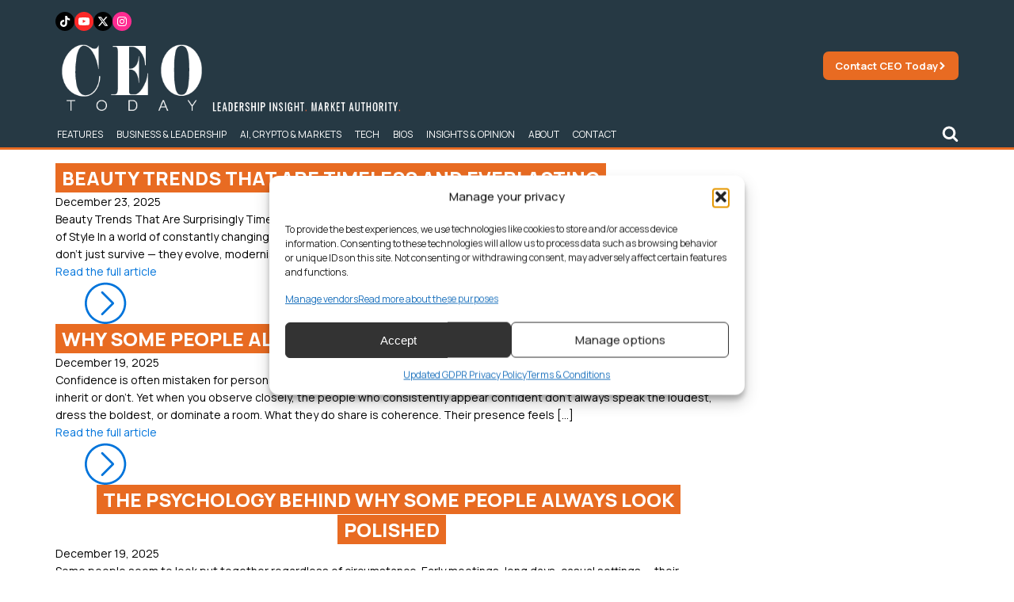

--- FILE ---
content_type: text/html; charset=UTF-8
request_url: https://www.ceotodaymagazine.com/tag/confidence/
body_size: 24150
content:
<!DOCTYPE html>
<html lang="en-US" >
<head>
<meta charset="UTF-8">
<meta name="viewport" content="width=device-width, initial-scale=1.0">
<!-- WP_HEAD() START -->
<title>Confidence - CEO Today</title>
<link rel="preload" as="style" href="https://fonts.googleapis.com/css?family=Manrope:100,200,300,400,500,600,700,800,900|Manrope:100,200,300,400,500,600,700,800,900|Playfair+Display:100,200,300,400,500,600,700,800,900" >
<link rel="stylesheet" href="https://fonts.googleapis.com/css?family=Manrope:100,200,300,400,500,600,700,800,900|Manrope:100,200,300,400,500,600,700,800,900|Playfair+Display:100,200,300,400,500,600,700,800,900">
<meta name="robots" content="follow, noindex">
<meta property="og:url" content="https://www.ceotodaymagazine.com/tag/confidence/">
<meta property="og:site_name" content="CEO Today">
<meta property="og:locale" content="en_US">
<meta property="og:type" content="object">
<meta property="og:title" content="Confidence - CEO Today">
<meta property="og:image" content="https://www.ceotodaymagazine.com/wp-content/uploads/2024/10/ceo.png">
<meta property="og:image:secure_url" content="https://www.ceotodaymagazine.com/wp-content/uploads/2024/10/ceo.png">
<meta property="og:image:width" content="1200">
<meta property="og:image:height" content="630">
<meta property="og:image:alt" content="ceo">
<meta name="twitter:card" content="summary">
<meta name="twitter:site" content="@ceotodaymag">
<meta name="twitter:creator" content="@ceotodaymag">
<meta name="twitter:title" content="Confidence - CEO Today">
<meta name="twitter:image" content="https://www.ceotodaymagazine.com/wp-content/uploads/2024/10/ceo.png">
<link rel='dns-prefetch' href='//cdn.jsdelivr.net' />
<link rel="alternate" type="application/rss+xml" title="CEO Today &raquo; Confidence Tag Feed" href="https://www.ceotodaymagazine.com/tag/confidence/feed/" />
<style id='wp-img-auto-sizes-contain-inline-css' type='text/css'>
img:is([sizes=auto i],[sizes^="auto," i]){contain-intrinsic-size:3000px 1500px}
/*# sourceURL=wp-img-auto-sizes-contain-inline-css */
</style>
<style id='classic-theme-styles-inline-css' type='text/css'>
/*! This file is auto-generated */
.wp-block-button__link{color:#fff;background-color:#32373c;border-radius:9999px;box-shadow:none;text-decoration:none;padding:calc(.667em + 2px) calc(1.333em + 2px);font-size:1.125em}.wp-block-file__button{background:#32373c;color:#fff;text-decoration:none}
/*# sourceURL=/wp-includes/css/classic-themes.min.css */
</style>
<link rel='stylesheet' id='wpo_min-header-0-css' href='https://www.ceotodaymagazine.com/wp-content/cache/wpo-minify/1768212865/assets/wpo-minify-header-b982335e.min.css' type='text/css' media='all' />
<script type="text/javascript" id="wpo_min-header-0-js-extra">
/* <![CDATA[ */
var voting_ajax = {"ajax_url":"https://www.ceotodaymagazine.com/wp-admin/admin-ajax.php"};
var cmplz_tcf = {"cmp_url":"https://www.ceotodaymagazine.com/wp-content/uploads/complianz/","retention_string":"Retention in days","undeclared_string":"Not declared","isServiceSpecific":"1","excludedVendors":{"15":15,"46":46,"56":56,"66":66,"110":110,"119":119,"139":139,"141":141,"174":174,"192":192,"262":262,"295":295,"375":375,"377":377,"387":387,"415":415,"427":427,"431":431,"435":435,"508":508,"512":512,"521":521,"527":527,"531":531,"569":569,"581":581,"587":587,"615":615,"626":626,"644":644,"667":667,"713":713,"733":733,"734":734,"736":736,"748":748,"756":756,"776":776,"806":806,"822":822,"830":830,"836":836,"856":856,"876":876,"879":879,"882":882,"888":888,"890":890,"894":894,"901":901,"909":909,"970":970,"986":986,"996":996,"1013":1013,"1015":1015,"1018":1018,"1022":1022,"1039":1039,"1044":1044,"1051":1051,"1075":1075,"1078":1078,"1079":1079,"1094":1094,"1107":1107,"1121":1121,"1124":1124,"1139":1139,"1141":1141,"1149":1149,"1156":1156,"1164":1164,"1167":1167,"1173":1173,"1181":1181,"1184":1184,"1199":1199,"1211":1211,"1216":1216,"1252":1252,"1263":1263,"1293":1293,"1298":1298,"1305":1305,"1319":1319,"1342":1342,"1343":1343,"1351":1351,"1355":1355,"1365":1365,"1366":1366,"1368":1368,"1371":1371,"1373":1373,"1383":1383,"1387":1387,"1391":1391,"1405":1405,"1418":1418,"1423":1423,"1425":1425,"1428":1428,"1440":1440,"1442":1442,"1482":1482,"1485":1485,"1492":1492,"1495":1495,"1496":1496,"1498":1498,"1503":1503,"1508":1508,"1509":1509,"1510":1510,"1519":1519},"purposes":[1,2,3,4,5,6,7,8,9,10,11],"specialPurposes":[1,2,3],"features":[1,2,3],"specialFeatures":[],"publisherCountryCode":"GB","lspact":"N","ccpa_applies":"","ac_mode":"1","debug":"","prefix":"cmplz_"};
//# sourceURL=wpo_min-header-0-js-extra
/* ]]> */
</script>
<script type="text/javascript" src="https://www.ceotodaymagazine.com/wp-content/cache/wpo-minify/1768212865/assets/wpo-minify-header-24ae1a92.min.js" id="wpo_min-header-0-js"></script>
<link rel="next" href="https://www.ceotodaymagazine.com/tag/confidence/page/2/"><link rel="EditURI" type="application/rsd+xml" title="RSD" href="https://www.ceotodaymagazine.com/xmlrpc.php?rsd" />
<link rel="preconnect" href="https://fonts.gstatic.com/" crossorigin><link rel="preconnect" href="https://cdn.jsdelivr.net/npm/chart.js" crossorigin>    
    <script>
    // Load TrackerJS
    !function(t,n,e,o,a){function d(t){var n=~~(Date.now()/3e5),o=document.createElement(e);o.async=!0,o.src=t+"?ts="+n;var a=document.getElementsByTagName(e)[0];a.parentNode.insertBefore(o,a)}t.MooTrackerObject=a,t[a]=t[a]||function(){return t[a].q?void t[a].q.push(arguments):void(t[a].q=[arguments])},window.attachEvent?window.attachEvent("onload",d.bind(this,o)):window.addEventListener("load",d.bind(this,o),!1)}(window,document,"script","//cdn.stat-track.com/statics/moosend-tracking.min.js","mootrack");
    mootrack('init', 'c7271cfa-8847-41cc-907a-c350b4426ec1');
    </script>

    <script>
    window.addEventListener('load', function() {
        setTimeout(function() {
                            var script = document.createElement('script');
                script.src = "https://pagead2.googlesyndication.com/pagead/js/adsbygoogle.js?client=ca-pub-3943581366524463";
                script.setAttribute('crossorigin', 'anonymous');
                script.async = true;
                document.head.appendChild(script);
                        
            if (!window.mootrack) {
                !function(t,n,e,o,a){function d(t){var n=~~(Date.now()/3e5),o=document.createElement(e);o.async=!0,o.src=t+"?ts="+n;var a=document.getElementsByTagName(e)[0];a.parentNode.insertBefore(o,a)}t.MooTrackerObject=a,t[a]=t[a]||function(){return t[a].q?void t[a].q.push(arguments):void(t[a].q=[arguments])},window.attachEvent?window.attachEvent("onload",d.bind(this,o)):window.addEventListener("load",d.bind(this,o),!1)}(window,document,"script","https://cdn.stat-track.com/statics/moosend-tracking.min.js","mootrack");
            }
            mootrack('loadForm', 'd526226a5819447ea69428ca2f4c4a44');
        }, 1200);
    });
    </script>


    
			<style>.cmplz-hidden {
					display: none !important;
				}</style><link rel="icon" href="https://www.ceotodaymagazine.com/wp-content/uploads/2022/10/cropped-CEO-32x32.png" sizes="32x32" />
<link rel="icon" href="https://www.ceotodaymagazine.com/wp-content/uploads/2022/10/cropped-CEO-192x192.png" sizes="192x192" />
<link rel="apple-touch-icon" href="https://www.ceotodaymagazine.com/wp-content/uploads/2022/10/cropped-CEO-180x180.png" />
<meta name="msapplication-TileImage" content="https://www.ceotodaymagazine.com/wp-content/uploads/2022/10/cropped-CEO-270x270.png" />
		<style type="text/css" id="wp-custom-css">
			#sidebar-popular .term-count{display:none}

.wq-quiz-trivia {padding:30px; background:black; border:1px solid #222;}

.wq_singleQuestionWrapper .wq_continue button {background:#2561b3; font-weight:normal;}

.wq-quiz.wq-skin-flat .wq-results{background:none; padding:0;}

.wq-quiz.wq-skin-flat .wq_singleAnswerCtr.wq_correctAnswer{background:#171717; border-color:#171717}

.wq-quiz #left {width:48%; float:left;}
.wq-quiz #right {width:48%; float:right;}

.wq-results .wq_resultScoreCtr {text-align: center;color:#2561b3;    font-size: 35px;}
.wq-results .wq_resultTitle {font-weight: normal; text-align: center; font-size: 25px; display:Block; margin:0 0 10px;}

.wq-results .wq_quizTitle {display: block; margin-bottom: 0;font-weight: 400;text-transform: uppercase;text-align: Center;}
.wq_resultDesc {font-size: 15px;}

.wq_shareCtr button {margin-right:3px;}

.wq-quiz.wq-skin-flat .wq-results{border:none;}

.wq-quiz.wq-skin-flat .wq_singleAnswerCtr:hover, .wq-quiz.wq-skin-flat .wq_singleAnswerCtr.chosen, .wq-quiz.wq-skin-flat .wq_singleAnswerCtr.wq_answerSelected {
    background: #182448 !important;
    color: white;
    border: 3px solid #2561b3 !important;

}



@media screen and (min-width: 1100px) {
#time-traveller {height:400px !important;}
}		</style>
		<link rel='stylesheet' id='oxygen-cache-35802-css' href='//www.ceotodaymagazine.com/wp-content/uploads/oxygen/css/35802.css?cache=1741099606&#038;ver=6.9' type='text/css' media='all' />
<link rel='stylesheet' id='oxygen-cache-25030-css' href='//www.ceotodaymagazine.com/wp-content/uploads/oxygen/css/25030.css?cache=1767953013&#038;ver=6.9' type='text/css' media='all' />
<link rel='stylesheet' id='oxygen-cache-25062-css' href='//www.ceotodaymagazine.com/wp-content/uploads/oxygen/css/25062.css?cache=1741084497&#038;ver=6.9' type='text/css' media='all' />
<link rel='stylesheet' id='oxygen-universal-styles-css' href='//www.ceotodaymagazine.com/wp-content/uploads/oxygen/css/universal.css?cache=1768576422&#038;ver=6.9' type='text/css' media='all' />
<!-- END OF WP_HEAD() -->
<style id='global-styles-inline-css' type='text/css'>
:root{--wp--preset--aspect-ratio--square: 1;--wp--preset--aspect-ratio--4-3: 4/3;--wp--preset--aspect-ratio--3-4: 3/4;--wp--preset--aspect-ratio--3-2: 3/2;--wp--preset--aspect-ratio--2-3: 2/3;--wp--preset--aspect-ratio--16-9: 16/9;--wp--preset--aspect-ratio--9-16: 9/16;--wp--preset--color--black: #000000;--wp--preset--color--cyan-bluish-gray: #abb8c3;--wp--preset--color--white: #ffffff;--wp--preset--color--pale-pink: #f78da7;--wp--preset--color--vivid-red: #cf2e2e;--wp--preset--color--luminous-vivid-orange: #ff6900;--wp--preset--color--luminous-vivid-amber: #fcb900;--wp--preset--color--light-green-cyan: #7bdcb5;--wp--preset--color--vivid-green-cyan: #00d084;--wp--preset--color--pale-cyan-blue: #8ed1fc;--wp--preset--color--vivid-cyan-blue: #0693e3;--wp--preset--color--vivid-purple: #9b51e0;--wp--preset--gradient--vivid-cyan-blue-to-vivid-purple: linear-gradient(135deg,rgb(6,147,227) 0%,rgb(155,81,224) 100%);--wp--preset--gradient--light-green-cyan-to-vivid-green-cyan: linear-gradient(135deg,rgb(122,220,180) 0%,rgb(0,208,130) 100%);--wp--preset--gradient--luminous-vivid-amber-to-luminous-vivid-orange: linear-gradient(135deg,rgb(252,185,0) 0%,rgb(255,105,0) 100%);--wp--preset--gradient--luminous-vivid-orange-to-vivid-red: linear-gradient(135deg,rgb(255,105,0) 0%,rgb(207,46,46) 100%);--wp--preset--gradient--very-light-gray-to-cyan-bluish-gray: linear-gradient(135deg,rgb(238,238,238) 0%,rgb(169,184,195) 100%);--wp--preset--gradient--cool-to-warm-spectrum: linear-gradient(135deg,rgb(74,234,220) 0%,rgb(151,120,209) 20%,rgb(207,42,186) 40%,rgb(238,44,130) 60%,rgb(251,105,98) 80%,rgb(254,248,76) 100%);--wp--preset--gradient--blush-light-purple: linear-gradient(135deg,rgb(255,206,236) 0%,rgb(152,150,240) 100%);--wp--preset--gradient--blush-bordeaux: linear-gradient(135deg,rgb(254,205,165) 0%,rgb(254,45,45) 50%,rgb(107,0,62) 100%);--wp--preset--gradient--luminous-dusk: linear-gradient(135deg,rgb(255,203,112) 0%,rgb(199,81,192) 50%,rgb(65,88,208) 100%);--wp--preset--gradient--pale-ocean: linear-gradient(135deg,rgb(255,245,203) 0%,rgb(182,227,212) 50%,rgb(51,167,181) 100%);--wp--preset--gradient--electric-grass: linear-gradient(135deg,rgb(202,248,128) 0%,rgb(113,206,126) 100%);--wp--preset--gradient--midnight: linear-gradient(135deg,rgb(2,3,129) 0%,rgb(40,116,252) 100%);--wp--preset--font-size--small: 13px;--wp--preset--font-size--medium: 20px;--wp--preset--font-size--large: 36px;--wp--preset--font-size--x-large: 42px;--wp--preset--spacing--20: 0.44rem;--wp--preset--spacing--30: 0.67rem;--wp--preset--spacing--40: 1rem;--wp--preset--spacing--50: 1.5rem;--wp--preset--spacing--60: 2.25rem;--wp--preset--spacing--70: 3.38rem;--wp--preset--spacing--80: 5.06rem;--wp--preset--shadow--natural: 6px 6px 9px rgba(0, 0, 0, 0.2);--wp--preset--shadow--deep: 12px 12px 50px rgba(0, 0, 0, 0.4);--wp--preset--shadow--sharp: 6px 6px 0px rgba(0, 0, 0, 0.2);--wp--preset--shadow--outlined: 6px 6px 0px -3px rgb(255, 255, 255), 6px 6px rgb(0, 0, 0);--wp--preset--shadow--crisp: 6px 6px 0px rgb(0, 0, 0);}:where(.is-layout-flex){gap: 0.5em;}:where(.is-layout-grid){gap: 0.5em;}body .is-layout-flex{display: flex;}.is-layout-flex{flex-wrap: wrap;align-items: center;}.is-layout-flex > :is(*, div){margin: 0;}body .is-layout-grid{display: grid;}.is-layout-grid > :is(*, div){margin: 0;}:where(.wp-block-columns.is-layout-flex){gap: 2em;}:where(.wp-block-columns.is-layout-grid){gap: 2em;}:where(.wp-block-post-template.is-layout-flex){gap: 1.25em;}:where(.wp-block-post-template.is-layout-grid){gap: 1.25em;}.has-black-color{color: var(--wp--preset--color--black) !important;}.has-cyan-bluish-gray-color{color: var(--wp--preset--color--cyan-bluish-gray) !important;}.has-white-color{color: var(--wp--preset--color--white) !important;}.has-pale-pink-color{color: var(--wp--preset--color--pale-pink) !important;}.has-vivid-red-color{color: var(--wp--preset--color--vivid-red) !important;}.has-luminous-vivid-orange-color{color: var(--wp--preset--color--luminous-vivid-orange) !important;}.has-luminous-vivid-amber-color{color: var(--wp--preset--color--luminous-vivid-amber) !important;}.has-light-green-cyan-color{color: var(--wp--preset--color--light-green-cyan) !important;}.has-vivid-green-cyan-color{color: var(--wp--preset--color--vivid-green-cyan) !important;}.has-pale-cyan-blue-color{color: var(--wp--preset--color--pale-cyan-blue) !important;}.has-vivid-cyan-blue-color{color: var(--wp--preset--color--vivid-cyan-blue) !important;}.has-vivid-purple-color{color: var(--wp--preset--color--vivid-purple) !important;}.has-black-background-color{background-color: var(--wp--preset--color--black) !important;}.has-cyan-bluish-gray-background-color{background-color: var(--wp--preset--color--cyan-bluish-gray) !important;}.has-white-background-color{background-color: var(--wp--preset--color--white) !important;}.has-pale-pink-background-color{background-color: var(--wp--preset--color--pale-pink) !important;}.has-vivid-red-background-color{background-color: var(--wp--preset--color--vivid-red) !important;}.has-luminous-vivid-orange-background-color{background-color: var(--wp--preset--color--luminous-vivid-orange) !important;}.has-luminous-vivid-amber-background-color{background-color: var(--wp--preset--color--luminous-vivid-amber) !important;}.has-light-green-cyan-background-color{background-color: var(--wp--preset--color--light-green-cyan) !important;}.has-vivid-green-cyan-background-color{background-color: var(--wp--preset--color--vivid-green-cyan) !important;}.has-pale-cyan-blue-background-color{background-color: var(--wp--preset--color--pale-cyan-blue) !important;}.has-vivid-cyan-blue-background-color{background-color: var(--wp--preset--color--vivid-cyan-blue) !important;}.has-vivid-purple-background-color{background-color: var(--wp--preset--color--vivid-purple) !important;}.has-black-border-color{border-color: var(--wp--preset--color--black) !important;}.has-cyan-bluish-gray-border-color{border-color: var(--wp--preset--color--cyan-bluish-gray) !important;}.has-white-border-color{border-color: var(--wp--preset--color--white) !important;}.has-pale-pink-border-color{border-color: var(--wp--preset--color--pale-pink) !important;}.has-vivid-red-border-color{border-color: var(--wp--preset--color--vivid-red) !important;}.has-luminous-vivid-orange-border-color{border-color: var(--wp--preset--color--luminous-vivid-orange) !important;}.has-luminous-vivid-amber-border-color{border-color: var(--wp--preset--color--luminous-vivid-amber) !important;}.has-light-green-cyan-border-color{border-color: var(--wp--preset--color--light-green-cyan) !important;}.has-vivid-green-cyan-border-color{border-color: var(--wp--preset--color--vivid-green-cyan) !important;}.has-pale-cyan-blue-border-color{border-color: var(--wp--preset--color--pale-cyan-blue) !important;}.has-vivid-cyan-blue-border-color{border-color: var(--wp--preset--color--vivid-cyan-blue) !important;}.has-vivid-purple-border-color{border-color: var(--wp--preset--color--vivid-purple) !important;}.has-vivid-cyan-blue-to-vivid-purple-gradient-background{background: var(--wp--preset--gradient--vivid-cyan-blue-to-vivid-purple) !important;}.has-light-green-cyan-to-vivid-green-cyan-gradient-background{background: var(--wp--preset--gradient--light-green-cyan-to-vivid-green-cyan) !important;}.has-luminous-vivid-amber-to-luminous-vivid-orange-gradient-background{background: var(--wp--preset--gradient--luminous-vivid-amber-to-luminous-vivid-orange) !important;}.has-luminous-vivid-orange-to-vivid-red-gradient-background{background: var(--wp--preset--gradient--luminous-vivid-orange-to-vivid-red) !important;}.has-very-light-gray-to-cyan-bluish-gray-gradient-background{background: var(--wp--preset--gradient--very-light-gray-to-cyan-bluish-gray) !important;}.has-cool-to-warm-spectrum-gradient-background{background: var(--wp--preset--gradient--cool-to-warm-spectrum) !important;}.has-blush-light-purple-gradient-background{background: var(--wp--preset--gradient--blush-light-purple) !important;}.has-blush-bordeaux-gradient-background{background: var(--wp--preset--gradient--blush-bordeaux) !important;}.has-luminous-dusk-gradient-background{background: var(--wp--preset--gradient--luminous-dusk) !important;}.has-pale-ocean-gradient-background{background: var(--wp--preset--gradient--pale-ocean) !important;}.has-electric-grass-gradient-background{background: var(--wp--preset--gradient--electric-grass) !important;}.has-midnight-gradient-background{background: var(--wp--preset--gradient--midnight) !important;}.has-small-font-size{font-size: var(--wp--preset--font-size--small) !important;}.has-medium-font-size{font-size: var(--wp--preset--font-size--medium) !important;}.has-large-font-size{font-size: var(--wp--preset--font-size--large) !important;}.has-x-large-font-size{font-size: var(--wp--preset--font-size--x-large) !important;}
/*# sourceURL=global-styles-inline-css */
</style>
<link rel='stylesheet' id='wpo_min-footer-0-css' href='https://www.ceotodaymagazine.com/wp-content/cache/wpo-minify/1768212865/assets/wpo-minify-footer-b2f50ec0.min.css' type='text/css' media='all' />
</head>
<body class="archive tag tag-confidence tag-1298 wp-theme-oxygen-is-not-a-theme  wp-embed-responsive oxygen-body" >





						<div id="div_block-22-41756" class="ct-div-block site-spacer" ></div><section id="section-2-41756" class=" ct-section" ><div class="ct-section-inner-wrap"><div id="div_block-12-41756" class="ct-div-block" ><div id="div_block-139-25030" class="ct-div-block" ><div id="div_block-130-25030" class="ct-div-block" ><a id="link-131-25030" class="ct-link" href="https://www.tiktok.com/@ceotoday" target="_self"  ><div id="fancy_icon-132-25030" class="ct-fancy-icon" ><svg id="svg-fancy_icon-132-25030"><use xlink:href="#FontAwesomeicon-tiktok"></use></svg></div></a><a id="link-133-25030" class="ct-link" href="https://www.youtube.com/@ceotodayonline" target="_self"  ><div id="fancy_icon-134-25030" class="ct-fancy-icon" ><svg id="svg-fancy_icon-134-25030"><use xlink:href="#FontAwesomeicon-youtube-play"></use></svg></div></a><a id="link-135-25030" class="ct-link" href="https://x.com/ceotodaymag" target="_self"  ><div id="fancy_icon-136-25030" class="ct-fancy-icon" ><svg id="svg-fancy_icon-136-25030"><use xlink:href="#FontAwesomeicon-x-twitter"></use></svg></div></a><a id="link-137-25030" class="ct-link" href="https://www.instagram.com/ceo.today" target="_self"  ><div id="fancy_icon-138-25030" class="ct-fancy-icon" ><svg id="svg-fancy_icon-138-25030"><use xlink:href="#FontAwesomeicon-instagram"></use></svg></div></a></div><a id="link-3-41756" class="ct-link" href="/" target="_self"   title="CEO Today"><img  id="image-113-41756" alt="ceo with tagline new" src="https://www.ceotodaymagazine.com/wp-content/uploads/2026/01/CEO-With-Tagline-NEW.png" class="ct-image" title="CEO Today" height="100" width="100"/></a></div><div id="div_block-17-41756" class="ct-div-block" ><a id="link-108-41756" class="ct-link" href="/contact/" target="_self"  ><div id="text_block-109-41756" class="ct-text-block" >Contact CEO Today</div><div id="fancy_icon-110-41756" class="ct-fancy-icon" ><svg id="svg-fancy_icon-110-41756"><use xlink:href="#FontAwesomeicon-chevron-right"></use></svg></div></a></div></div><div id="div_block-90-41756" class="ct-div-block" ><div id="div_block-86-41756" class="ct-div-block" ><a id="link-87-41756" class="ct-link" href="mailto:info@ceotodaymagazine.com" target="_self"   title="Contact CEO Today"><div id="fancy_icon-89-41756" class="ct-fancy-icon" ><svg id="svg-fancy_icon-89-41756"><use xlink:href="#FontAwesomeicon-envelope"></use></svg></div></a></div><div id="div_block-10-41756" class="ct-div-block" ><div id="div_block-107-41756" class="ct-div-block" >
		<div id="-pro-menu-8-41756" class="oxy-pro-menu " ><div class="oxy-pro-menu-mobile-open-icon  oxy-pro-menu-off-canvas-trigger oxy-pro-menu-off-canvas-left" data-off-canvas-alignment="left"><svg id="-pro-menu-8-41756-open-icon"><use xlink:href="#FontAwesomeicon-bars"></use></svg></div>

                
        <div class="oxy-pro-menu-container  oxy-pro-menu-dropdown-links-visible-on-mobile oxy-pro-menu-dropdown-links-toggle oxy-pro-menu-show-dropdown" data-aos-duration="400" 

             data-oxy-pro-menu-dropdown-animation="fade"
             data-oxy-pro-menu-dropdown-animation-duration="0.4"
             data-entire-parent-toggles-dropdown="false"

                          data-oxy-pro-menu-off-canvas-animation="slide-right"
             
                          data-oxy-pro-menu-dropdown-animation-duration="0.9"
             
                          data-oxy-pro-menu-dropdown-links-on-mobile="toggle">
             
            <div class="menu-2025-nav-container"><ul id="menu-2025-nav" class="oxy-pro-menu-list"><li id="menu-item-53527" class="menu-item menu-item-type-taxonomy menu-item-object-category menu-item-53527"><a href="https://www.ceotodaymagazine.com/category/features/">Features</a></li>
<li id="menu-item-53531" class="menu-item menu-item-type-taxonomy menu-item-object-category menu-item-53531"><a href="https://www.ceotodaymagazine.com/category/business/">Business &amp; Leadership</a></li>
<li id="menu-item-53532" class="menu-item menu-item-type-taxonomy menu-item-object-category menu-item-53532"><a href="https://www.ceotodaymagazine.com/category/insights-opinion/ai/">AI, Crypto &amp; Markets</a></li>
<li id="menu-item-53572" class="menu-item menu-item-type-taxonomy menu-item-object-category menu-item-53572"><a href="https://www.ceotodaymagazine.com/category/lifestyle/tech/">Tech</a></li>
<li id="menu-item-53530" class="menu-item menu-item-type-taxonomy menu-item-object-category menu-item-53530"><a href="https://www.ceotodaymagazine.com/category/bios/">Bios</a></li>
<li id="menu-item-53535" class="menu-item menu-item-type-taxonomy menu-item-object-category menu-item-53535"><a href="https://www.ceotodaymagazine.com/category/insights-opinion/">Insights &amp; Opinion</a></li>
<li id="menu-item-53539" class="menu-item menu-item-type-post_type menu-item-object-page menu-item-53539"><a href="https://www.ceotodaymagazine.com/about/">About</a></li>
<li id="menu-item-53540" class="menu-item menu-item-type-post_type menu-item-object-page menu-item-53540"><a href="https://www.ceotodaymagazine.com/contact/">Contact</a></li>
</ul></div>
            <div class="oxy-pro-menu-mobile-close-icon"><svg id="svg--pro-menu-8-41756"><use xlink:href="#FontAwesomeicon-close"></use></svg></div>

        </div>

        </div>

		<script type="text/javascript">
			jQuery('#-pro-menu-8-41756 .oxy-pro-menu-show-dropdown .menu-item-has-children > a', 'body').each(function(){
                jQuery(this).append('<div class="oxy-pro-menu-dropdown-icon-click-area"><svg class="oxy-pro-menu-dropdown-icon"><use xlink:href="#FontAwesomeicon-chevron-down"></use></svg></div>');
            });
            jQuery('#-pro-menu-8-41756 .oxy-pro-menu-show-dropdown .menu-item:not(.menu-item-has-children) > a', 'body').each(function(){
                jQuery(this).append('<div class="oxy-pro-menu-dropdown-icon-click-area"></div>');
            });			</script><div id="_toggle-93-41756" class="oxy-toggle "  data-oxy-toggle-initial-state="closed" data-oxy-toggle-active-class="toggle-5445-expanded" >
			<div class='oxy-expand-collapse-icon' href='#'></div>
			<div class='oxy-toggle-content'>
                <div id="fancy_icon-96-41756" class="ct-fancy-icon" ><svg id="svg-fancy_icon-96-41756"><use xlink:href="#FontAwesomeicon-search"></use></svg></div>			</div>
		</div><div id="search-section" class="ct-div-block" ><div id="code_block-99-41756" class="ct-code-block" ><form role="search" method="get" id="searchform" class="searchform" action="/">
  <div>
      <label class="screen-reader-text" for="s">Search for:</label>
      <input type="text" value="" placeholder="SEARCH" name="s" id="s">
      <button type="submit">
        <div id="fancy_icon-153-28581" id="searchsubmit" class="ct-fancy-icon"><svg style="width:22px; height:22px;" id="svg-fancy_icon-153-28581"><use xlink:href="#FontAwesomeicon-search"></use></svg></div>
      </button>
  </div>
</form></div></div></div></div></div></div></section><section id="section-12-28571" class=" ct-section" ><div class="ct-section-inner-wrap"><div id="div_block-50-28571" class="ct-div-block main-section" ><div id="_dynamic_list-13-28571" class="oxy-dynamic-list"><div id="div_block-14-28571-1" class="ct-div-block" data-id="div_block-14-28571"><a id="link-49-28571-1" class="ct-link" href="https://www.ceotodaymagazine.com/2025/12/beauty-trends-that-are-timeless-and-everlasting/" style="background-image:url(https://www.ceotodaymagazine.com/wp-content/uploads/2025/12/iStock-1891414871.jpg);background-size: cover;" title="Beauty Trends That Are Timeless and Everlasting" data-id="link-49-28571"></a><div id="div_block-66-28571-1" class="ct-div-block" data-id="div_block-66-28571"><a id="link-100-28571-1" class="ct-link" href="https://www.ceotodaymagazine.com/2025/12/beauty-trends-that-are-timeless-and-everlasting/" data-id="link-100-28571"><h3 id="headline-83-28571-1" class="ct-headline" data-id="headline-83-28571"><span id="span-101-28571-1" class="ct-span highlight-heading-inner" data-id="span-101-28571">Beauty Trends That Are Timeless and Everlasting</span></h3></a><div id="text_block-152-28571-1" class="ct-text-block" data-id="text_block-152-28571"><span id="span-154-37609-1" class="ct-span" data-id="span-154-37609">December 23, 2025</span></div><div id="text_block-187-28571-1" class="ct-text-block" data-id="text_block-187-28571"><span id="span-204-28571-1" class="ct-span" data-id="span-204-28571">Beauty Trends That Are Surprisingly Timeless Beauty Trends That Are Surprisingly Timeless: Why Some Looks Never Go Out of Style In a world of constantly changing beauty trends, some looks have proven their staying power. These timeless trends don&rsquo;t just survive &mdash; they evolve, modernise, and adapt to different generations while retaining their essence. So [&hellip;]</span></div><a id="link-1615-37609-1" class="ct-link " href="https://www.ceotodaymagazine.com/2025/12/beauty-trends-that-are-timeless-and-everlasting/" target="_self" title="Beauty Trends That Are Timeless and Everlasting" data-id="link-1615-37609"><div id="text_block-1617-37609-1" class="ct-text-block" data-id="text_block-1617-37609">Read the full article</div><div id="fancy_icon-1635-37609-1" class="ct-fancy-icon" data-id="fancy_icon-1635-37609"><svg id="svg-fancy_icon-1635-37609-1" data-id="svg-fancy_icon-1635-37609"><use xlink:href="#Lineariconsicon-chevron-right-circle"></use></svg></div></a></div></div><div id="div_block-14-28571-2" class="ct-div-block" data-id="div_block-14-28571"><a id="link-49-28571-2" class="ct-link" href="https://www.ceotodaymagazine.com/2025/12/why-some-people-always-look-confident/" style="background-image:url(https://www.ceotodaymagazine.com/wp-content/uploads/2025/12/Your-paragraph-text-1936-1-768x403.webp);background-size: cover;" title="Why Some People Always Look Confident" data-id="link-49-28571"></a><div id="div_block-66-28571-2" class="ct-div-block" data-id="div_block-66-28571"><a id="link-100-28571-2" class="ct-link" href="https://www.ceotodaymagazine.com/2025/12/why-some-people-always-look-confident/" data-id="link-100-28571"><h3 id="headline-83-28571-2" class="ct-headline" data-id="headline-83-28571"><span id="span-101-28571-2" class="ct-span highlight-heading-inner" data-id="span-101-28571">Why Some People Always Look Confident</span></h3></a><div id="text_block-152-28571-2" class="ct-text-block" data-id="text_block-152-28571"><span id="span-154-37609-2" class="ct-span" data-id="span-154-37609">December 19, 2025</span></div><div id="text_block-187-28571-2" class="ct-text-block" data-id="text_block-187-28571"><span id="span-204-28571-2" class="ct-span" data-id="span-204-28571">Confidence is often mistaken for personality. Some people are described as &ldquo;naturally confident,&rdquo; as if it&rsquo;s a trait you either inherit or don&rsquo;t. Yet when you observe closely, the people who consistently appear confident don&rsquo;t always speak the loudest, dress the boldest, or dominate a room. What they do share is coherence. Their presence feels [&hellip;]</span></div><a id="link-1615-37609-2" class="ct-link " href="https://www.ceotodaymagazine.com/2025/12/why-some-people-always-look-confident/" target="_self" title="Why Some People Always Look Confident" data-id="link-1615-37609"><div id="text_block-1617-37609-2" class="ct-text-block" data-id="text_block-1617-37609">Read the full article</div><div id="fancy_icon-1635-37609-2" class="ct-fancy-icon" data-id="fancy_icon-1635-37609"><svg id="svg-fancy_icon-1635-37609-2" data-id="svg-fancy_icon-1635-37609"><use xlink:href="#Lineariconsicon-chevron-right-circle"></use></svg></div></a></div></div><div id="div_block-14-28571-3" class="ct-div-block" data-id="div_block-14-28571"><a id="link-49-28571-3" class="ct-link" href="https://www.ceotodaymagazine.com/2025/12/why-some-people-always-look-polished/" style="background-image:url(https://www.ceotodaymagazine.com/wp-content/uploads/2025/12/blue-button-up-shirt-and-white-pants-1-1-768x960.webp);background-size: cover;" title="The Psychology Behind Why Some People Always Look Polished" data-id="link-49-28571"></a><div id="div_block-66-28571-3" class="ct-div-block" data-id="div_block-66-28571"><a id="link-100-28571-3" class="ct-link" href="https://www.ceotodaymagazine.com/2025/12/why-some-people-always-look-polished/" data-id="link-100-28571"><h3 id="headline-83-28571-3" class="ct-headline" data-id="headline-83-28571"><span id="span-101-28571-3" class="ct-span highlight-heading-inner" data-id="span-101-28571">The Psychology Behind Why Some People Always Look Polished</span></h3></a><div id="text_block-152-28571-3" class="ct-text-block" data-id="text_block-152-28571"><span id="span-154-37609-3" class="ct-span" data-id="span-154-37609">December 19, 2025</span></div><div id="text_block-187-28571-3" class="ct-text-block" data-id="text_block-187-28571"><span id="span-204-28571-3" class="ct-span" data-id="span-204-28571">Some people seem to look put together regardless of circumstance. Early meetings, long days, casual settings &mdash; their appearance never feels accidental, yet it never looks forced. The common assumption is that this polish comes from money, time, or access to better clothes. In reality, those factors explain far less than most people think. Polish [&hellip;]</span></div><a id="link-1615-37609-3" class="ct-link " href="https://www.ceotodaymagazine.com/2025/12/why-some-people-always-look-polished/" target="_self" title="The Psychology Behind Why Some People Always Look Polished" data-id="link-1615-37609"><div id="text_block-1617-37609-3" class="ct-text-block" data-id="text_block-1617-37609">Read the full article</div><div id="fancy_icon-1635-37609-3" class="ct-fancy-icon" data-id="fancy_icon-1635-37609"><svg id="svg-fancy_icon-1635-37609-3" data-id="svg-fancy_icon-1635-37609"><use xlink:href="#Lineariconsicon-chevron-right-circle"></use></svg></div></a></div></div><div id="div_block-14-28571-4" class="ct-div-block" data-id="div_block-14-28571"><a id="link-49-28571-4" class="ct-link" href="https://www.ceotodaymagazine.com/2025/12/why-expensive-perfume-doesnt-last/" style="background-image:url(https://www.ceotodaymagazine.com/wp-content/uploads/2025/12/natural-portrait-edited-768x768.jpg);background-size: cover;" title="Why Expensive Perfume Doesn&rsquo;t Last &mdash; And What Actually Makes the Difference" data-id="link-49-28571"></a><div id="div_block-66-28571-4" class="ct-div-block" data-id="div_block-66-28571"><a id="link-100-28571-4" class="ct-link" href="https://www.ceotodaymagazine.com/2025/12/why-expensive-perfume-doesnt-last/" data-id="link-100-28571"><h3 id="headline-83-28571-4" class="ct-headline" data-id="headline-83-28571"><span id="span-101-28571-4" class="ct-span highlight-heading-inner" data-id="span-101-28571">Why Expensive Perfume Doesn&rsquo;t Last &mdash; And What Actually Makes the Difference</span></h3></a><div id="text_block-152-28571-4" class="ct-text-block" data-id="text_block-152-28571"><span id="span-154-37609-4" class="ct-span" data-id="span-154-37609">December 19, 2025</span></div><div id="text_block-187-28571-4" class="ct-text-block" data-id="text_block-187-28571"><span id="span-204-28571-4" class="ct-span" data-id="span-204-28571">One of the most persistent frustrations with perfume is that the price often has little relationship to how long it lasts. A carefully chosen scent can feel vivid in the morning and strangely absent by midday, even when it carries a luxury label. The common assumption is that longevity is a matter of cost &mdash; [&hellip;]</span></div><a id="link-1615-37609-4" class="ct-link " href="https://www.ceotodaymagazine.com/2025/12/why-expensive-perfume-doesnt-last/" target="_self" title="Why Expensive Perfume Doesn&rsquo;t Last &mdash; And What Actually Makes the Difference" data-id="link-1615-37609"><div id="text_block-1617-37609-4" class="ct-text-block" data-id="text_block-1617-37609">Read the full article</div><div id="fancy_icon-1635-37609-4" class="ct-fancy-icon" data-id="fancy_icon-1635-37609"><svg id="svg-fancy_icon-1635-37609-4" data-id="svg-fancy_icon-1635-37609"><use xlink:href="#Lineariconsicon-chevron-right-circle"></use></svg></div></a></div></div><div id="div_block-14-28571-5" class="ct-div-block" data-id="div_block-14-28571"><a id="link-49-28571-5" class="ct-link" href="https://www.ceotodaymagazine.com/2025/12/everyday-clothing-look-more-expensive/" style="background-image:url(https://www.ceotodaymagazine.com/wp-content/uploads/2025/12/Vince-Camuto-Trench-Coat-OOTD-Levis-Couple-Fashion-2-of-9-768x512.jpg);background-size: cover;" title="How to Make Everyday Clothing Look Instantly More Expensive" data-id="link-49-28571"></a><div id="div_block-66-28571-5" class="ct-div-block" data-id="div_block-66-28571"><a id="link-100-28571-5" class="ct-link" href="https://www.ceotodaymagazine.com/2025/12/everyday-clothing-look-more-expensive/" data-id="link-100-28571"><h3 id="headline-83-28571-5" class="ct-headline" data-id="headline-83-28571"><span id="span-101-28571-5" class="ct-span highlight-heading-inner" data-id="span-101-28571">How to Make Everyday Clothing Look Instantly More Expensive</span></h3></a><div id="text_block-152-28571-5" class="ct-text-block" data-id="text_block-152-28571"><span id="span-154-37609-5" class="ct-span" data-id="span-154-37609">December 19, 2025</span></div><div id="text_block-187-28571-5" class="ct-text-block" data-id="text_block-187-28571"><span id="span-204-28571-5" class="ct-span" data-id="span-204-28571">Clothing rarely looks expensive because of logos, labels, or price tags. It looks expensive because of how it sits, how it moves, and how it&rsquo;s perceived in context. The difference between an outfit that feels polished and one that feels forgettable often has little to do with cost, and everything to do with proportion, restraint, [&hellip;]</span></div><a id="link-1615-37609-5" class="ct-link " href="https://www.ceotodaymagazine.com/2025/12/everyday-clothing-look-more-expensive/" target="_self" title="How to Make Everyday Clothing Look Instantly More Expensive" data-id="link-1615-37609"><div id="text_block-1617-37609-5" class="ct-text-block" data-id="text_block-1617-37609">Read the full article</div><div id="fancy_icon-1635-37609-5" class="ct-fancy-icon" data-id="fancy_icon-1635-37609"><svg id="svg-fancy_icon-1635-37609-5" data-id="svg-fancy_icon-1635-37609"><use xlink:href="#Lineariconsicon-chevron-right-circle"></use></svg></div></a></div></div><div id="div_block-14-28571-6" class="ct-div-block" data-id="div_block-14-28571"><a id="link-49-28571-6" class="ct-link" href="https://www.ceotodaymagazine.com/2021/11/why-leaders-should-embrace-outdoor-swimming/" style="background-image:url(https://www.ceotodaymagazine.com/wp-content/uploads/2021/11/Why-Leaders-Should-Embrace-Outdoor-Swimming-768x512.jpg);background-size: cover;" title="Why Leaders Should Embrace Outdoor Swimming" data-id="link-49-28571"></a><div id="div_block-66-28571-6" class="ct-div-block" data-id="div_block-66-28571"><a id="link-100-28571-6" class="ct-link" href="https://www.ceotodaymagazine.com/2021/11/why-leaders-should-embrace-outdoor-swimming/" data-id="link-100-28571"><h3 id="headline-83-28571-6" class="ct-headline" data-id="headline-83-28571"><span id="span-101-28571-6" class="ct-span highlight-heading-inner" data-id="span-101-28571">Why Leaders Should Embrace Outdoor Swimming</span></h3></a><div id="text_block-152-28571-6" class="ct-text-block" data-id="text_block-152-28571"><span id="span-154-37609-6" class="ct-span" data-id="span-154-37609">November 19, 2021</span></div><div id="text_block-187-28571-6" class="ct-text-block" data-id="text_block-187-28571"><span id="span-204-28571-6" class="ct-span" data-id="span-204-28571">Annie Button, professional content writer and branding aficionado, explains the benefits of outdoor swimming for business leaders. There are many theories around what makes a good leader and the leadership qualities that are needed to be an effective manager in the workplace. The best bosses inspire and motivate people; they build successful teams and empower [&hellip;]</span></div><a id="link-1615-37609-6" class="ct-link " href="https://www.ceotodaymagazine.com/2021/11/why-leaders-should-embrace-outdoor-swimming/" target="_self" title="Why Leaders Should Embrace Outdoor Swimming" data-id="link-1615-37609"><div id="text_block-1617-37609-6" class="ct-text-block" data-id="text_block-1617-37609">Read the full article</div><div id="fancy_icon-1635-37609-6" class="ct-fancy-icon" data-id="fancy_icon-1635-37609"><svg id="svg-fancy_icon-1635-37609-6" data-id="svg-fancy_icon-1635-37609"><use xlink:href="#Lineariconsicon-chevron-right-circle"></use></svg></div></a></div></div><div id="div_block-14-28571-7" class="ct-div-block" data-id="div_block-14-28571"><a id="link-49-28571-7" class="ct-link" href="https://www.ceotodaymagazine.com/2021/07/from-the-source-my-tips-to-encourage-young-female-leaders/" style="background-image:url(https://www.ceotodaymagazine.com/wp-content/uploads/2021/07/My-Tips-To-Encourage-Young-Female-Leaders-768x432.jpg);background-size: cover;" title="From The Source: My Tips To Encourage Young Female Leaders" data-id="link-49-28571"></a><div id="div_block-66-28571-7" class="ct-div-block" data-id="div_block-66-28571"><a id="link-100-28571-7" class="ct-link" href="https://www.ceotodaymagazine.com/2021/07/from-the-source-my-tips-to-encourage-young-female-leaders/" data-id="link-100-28571"><h3 id="headline-83-28571-7" class="ct-headline" data-id="headline-83-28571"><span id="span-101-28571-7" class="ct-span highlight-heading-inner" data-id="span-101-28571">From The Source: My Tips To Encourage Young Female Leaders</span></h3></a><div id="text_block-152-28571-7" class="ct-text-block" data-id="text_block-152-28571"><span id="span-154-37609-7" class="ct-span" data-id="span-154-37609">July 21, 2021</span></div><div id="text_block-187-28571-7" class="ct-text-block" data-id="text_block-187-28571"><span id="span-204-28571-7" class="ct-span" data-id="span-204-28571">Cheri Beranek, President and CEO of Clearfield, shares her tips to encourage young women to make it to the top. Women have come a long way since the right to vote in 1920. Many women, myself included, have risen into positions of authority and leadership &mdash; in government, entertainment, and business &mdash; that would have [&hellip;]</span></div><a id="link-1615-37609-7" class="ct-link " href="https://www.ceotodaymagazine.com/2021/07/from-the-source-my-tips-to-encourage-young-female-leaders/" target="_self" title="From The Source: My Tips To Encourage Young Female Leaders" data-id="link-1615-37609"><div id="text_block-1617-37609-7" class="ct-text-block" data-id="text_block-1617-37609">Read the full article</div><div id="fancy_icon-1635-37609-7" class="ct-fancy-icon" data-id="fancy_icon-1635-37609"><svg id="svg-fancy_icon-1635-37609-7" data-id="svg-fancy_icon-1635-37609"><use xlink:href="#Lineariconsicon-chevron-right-circle"></use></svg></div></a></div></div><div id="div_block-14-28571-8" class="ct-div-block" data-id="div_block-14-28571"><a id="link-49-28571-8" class="ct-link" href="https://www.ceotodaymagazine.com/2020/03/the-abc-of-successful-female-leaders/" style="background-image:url(https://www.ceotodaymagazine.com/wp-content/uploads/2020/03/ABC-FemaleLeaders-768x377.jpg);background-size: cover;" title="The ABC of Successful Female Leaders" data-id="link-49-28571"></a><div id="div_block-66-28571-8" class="ct-div-block" data-id="div_block-66-28571"><a id="link-100-28571-8" class="ct-link" href="https://www.ceotodaymagazine.com/2020/03/the-abc-of-successful-female-leaders/" data-id="link-100-28571"><h3 id="headline-83-28571-8" class="ct-headline" data-id="headline-83-28571"><span id="span-101-28571-8" class="ct-span highlight-heading-inner" data-id="span-101-28571">The ABC of Successful Female Leaders</span></h3></a><div id="text_block-152-28571-8" class="ct-text-block" data-id="text_block-152-28571"><span id="span-154-37609-8" class="ct-span" data-id="span-154-37609">March 2, 2020</span></div><div id="text_block-187-28571-8" class="ct-text-block" data-id="text_block-187-28571"><span id="span-204-28571-8" class="ct-span" data-id="span-204-28571">Whilst the latest report from the Hampton-Alexander Review in November 2019 indicates progress is being made with regards to the number of Women on Boards and in leadership roles, this remains &ldquo;too slow&rdquo;. Research undertaken in 2018 by business incubation network Sussex Innovation, on behalf of its member company Momentum4, analysed a variety of factors [&hellip;]</span></div><a id="link-1615-37609-8" class="ct-link " href="https://www.ceotodaymagazine.com/2020/03/the-abc-of-successful-female-leaders/" target="_self" title="The ABC of Successful Female Leaders" data-id="link-1615-37609"><div id="text_block-1617-37609-8" class="ct-text-block" data-id="text_block-1617-37609">Read the full article</div><div id="fancy_icon-1635-37609-8" class="ct-fancy-icon" data-id="fancy_icon-1635-37609"><svg id="svg-fancy_icon-1635-37609-8" data-id="svg-fancy_icon-1635-37609"><use xlink:href="#Lineariconsicon-chevron-right-circle"></use></svg></div></a></div></div><div id="div_block-14-28571-9" class="ct-div-block" data-id="div_block-14-28571"><div id="div_block-66-28571-9" class="ct-div-block" data-id="div_block-66-28571"><a id="link-100-28571-9" class="ct-link" href="https://www.ceotodaymagazine.com/2019/08/power-of-purpose-understood-but-ceos-fail-to-capitalise/" data-id="link-100-28571"><h3 id="headline-83-28571-9" class="ct-headline" data-id="headline-83-28571"><span id="span-101-28571-9" class="ct-span highlight-heading-inner" data-id="span-101-28571">Power of Purpose Understood, But CEOs Fail to Capitalise</span></h3></a><div id="text_block-152-28571-9" class="ct-text-block" data-id="text_block-152-28571"><span id="span-154-37609-9" class="ct-span" data-id="span-154-37609">August 23, 2019</span></div><div id="text_block-187-28571-9" class="ct-text-block" data-id="text_block-187-28571"><span id="span-204-28571-9" class="ct-span" data-id="span-204-28571">New research reveals 97% of CEOs believe there is a role for purpose in an organisation, but just 29% believe it is most effective under their leadership.</span></div><a id="link-1615-37609-9" class="ct-link " href="https://www.ceotodaymagazine.com/2019/08/power-of-purpose-understood-but-ceos-fail-to-capitalise/" target="_self" title="Power of Purpose Understood, But CEOs Fail to Capitalise" data-id="link-1615-37609"><div id="text_block-1617-37609-9" class="ct-text-block" data-id="text_block-1617-37609">Read the full article</div><div id="fancy_icon-1635-37609-9" class="ct-fancy-icon" data-id="fancy_icon-1635-37609"><svg id="svg-fancy_icon-1635-37609-9" data-id="svg-fancy_icon-1635-37609"><use xlink:href="#Lineariconsicon-chevron-right-circle"></use></svg></div></a></div></div><div id="div_block-14-28571-10" class="ct-div-block" data-id="div_block-14-28571"><div id="div_block-66-28571-10" class="ct-div-block" data-id="div_block-66-28571"><a id="link-100-28571-10" class="ct-link" href="https://www.ceotodaymagazine.com/2019/04/ceos-are-not-confident-they-have-the-skills-for-future-success/" data-id="link-100-28571"><h3 id="headline-83-28571-10" class="ct-headline" data-id="headline-83-28571"><span id="span-101-28571-10" class="ct-span highlight-heading-inner" data-id="span-101-28571">CEOs Are Not Confident They Have the Skills for Future Success</span></h3></a><div id="text_block-152-28571-10" class="ct-text-block" data-id="text_block-152-28571"><span id="span-154-37609-10" class="ct-span" data-id="span-154-37609">April 5, 2019</span></div><div id="text_block-187-28571-10" class="ct-text-block" data-id="text_block-187-28571"><span id="span-204-28571-10" class="ct-span" data-id="span-204-28571">Business leaders in the UK do not feel prepared to lead through future challenges like artificial intelligence and political volatility, according to new research by management consultancy Lane4. The survey of over 150 c-suite leaders reveals that 20% are not sure they have the skills necessary for future success. In fact, less than a third [&hellip;]</span></div><a id="link-1615-37609-10" class="ct-link " href="https://www.ceotodaymagazine.com/2019/04/ceos-are-not-confident-they-have-the-skills-for-future-success/" target="_self" title="CEOs Are Not Confident They Have the Skills for Future Success" data-id="link-1615-37609"><div id="text_block-1617-37609-10" class="ct-text-block" data-id="text_block-1617-37609">Read the full article</div><div id="fancy_icon-1635-37609-10" class="ct-fancy-icon" data-id="fancy_icon-1635-37609"><svg id="svg-fancy_icon-1635-37609-10" data-id="svg-fancy_icon-1635-37609"><use xlink:href="#Lineariconsicon-chevron-right-circle"></use></svg></div></a></div></div><div id="div_block-14-28571-11" class="ct-div-block" data-id="div_block-14-28571"><div id="div_block-66-28571-11" class="ct-div-block" data-id="div_block-66-28571"><a id="link-100-28571-11" class="ct-link" href="https://www.ceotodaymagazine.com/2019/02/over-half-of-global-executives-not-confident-in-identifying-financial-data-inaccuracies/" data-id="link-100-28571"><h3 id="headline-83-28571-11" class="ct-headline" data-id="headline-83-28571"><span id="span-101-28571-11" class="ct-span highlight-heading-inner" data-id="span-101-28571">Over Half of Global Executives Not Confident in Identifying Financial Data Inaccuracies</span></h3></a><div id="text_block-152-28571-11" class="ct-text-block" data-id="text_block-152-28571"><span id="span-154-37609-11" class="ct-span" data-id="span-154-37609">February 25, 2019</span></div><div id="text_block-187-28571-11" class="ct-text-block" data-id="text_block-187-28571"><span id="span-204-28571-11" class="ct-span" data-id="span-204-28571">With nearly 70% of global business leaders and finance professionals claiming their organization has made a significant business decision based on inaccurate financial data.</span></div><a id="link-1615-37609-11" class="ct-link " href="https://www.ceotodaymagazine.com/2019/02/over-half-of-global-executives-not-confident-in-identifying-financial-data-inaccuracies/" target="_self" title="Over Half of Global Executives Not Confident in Identifying Financial Data Inaccuracies" data-id="link-1615-37609"><div id="text_block-1617-37609-11" class="ct-text-block" data-id="text_block-1617-37609">Read the full article</div><div id="fancy_icon-1635-37609-11" class="ct-fancy-icon" data-id="fancy_icon-1635-37609"><svg id="svg-fancy_icon-1635-37609-11" data-id="svg-fancy_icon-1635-37609"><use xlink:href="#Lineariconsicon-chevron-right-circle"></use></svg></div></a></div></div><div id="div_block-14-28571-12" class="ct-div-block" data-id="div_block-14-28571"><div id="div_block-66-28571-12" class="ct-div-block" data-id="div_block-66-28571"><a id="link-100-28571-12" class="ct-link" href="https://www.ceotodaymagazine.com/2019/01/key-leadership-qualities-during-a-transformational-period/" data-id="link-100-28571"><h3 id="headline-83-28571-12" class="ct-headline" data-id="headline-83-28571"><span id="span-101-28571-12" class="ct-span highlight-heading-inner" data-id="span-101-28571">Key Leadership Qualities During A Transformational Period</span></h3></a><div id="text_block-152-28571-12" class="ct-text-block" data-id="text_block-152-28571"><span id="span-154-37609-12" class="ct-span" data-id="span-154-37609">January 31, 2019</span></div><div id="text_block-187-28571-12" class="ct-text-block" data-id="text_block-187-28571"><span id="span-204-28571-12" class="ct-span" data-id="span-204-28571">It&rsquo;s been an eventful year so far at Act-On. We&rsquo;ve hired a ton of people, experienced exciting transitions, felt growing pains, and seen the benefit of dedicated teamwork as our strategies come to life and take shape with tangible progress. Of course, you need clear and meaningful strategy and business objectives to drive such a [&hellip;]</span></div><a id="link-1615-37609-12" class="ct-link " href="https://www.ceotodaymagazine.com/2019/01/key-leadership-qualities-during-a-transformational-period/" target="_self" title="Key Leadership Qualities During A Transformational Period" data-id="link-1615-37609"><div id="text_block-1617-37609-12" class="ct-text-block" data-id="text_block-1617-37609">Read the full article</div><div id="fancy_icon-1635-37609-12" class="ct-fancy-icon" data-id="fancy_icon-1635-37609"><svg id="svg-fancy_icon-1635-37609-12" data-id="svg-fancy_icon-1635-37609"><use xlink:href="#Lineariconsicon-chevron-right-circle"></use></svg></div></a></div></div>                    
                                            
                                        <div class="oxy-repeater-pages-wrap">
                        <div class="oxy-repeater-pages">
                            <span aria-current="page" class="page-numbers current">1</span>
<a class="page-numbers" href="https://www.ceotodaymagazine.com/tag/confidence/page/2/">2</a>
<a class="next page-numbers" href="https://www.ceotodaymagazine.com/tag/confidence/page/2/">Next &raquo;</a>                        </div>
                    </div>
                                        
                    </div>
</div><div id="div_block-2623-25062" class="ct-div-block sidebar" ><div id="code_block-2766-25062" class="ct-code-block" ><script async src="https://pagead2.googlesyndication.com/pagead/js/adsbygoogle.js?client=ca-pub-3943581366524463"
     crossorigin="anonymous"></script>
<!-- Square MPU -->
<ins class="adsbygoogle"
     style="display:block"
     data-ad-client="ca-pub-3943581366524463"
     data-ad-slot="5110402662"
     data-ad-format="auto"
     data-full-width-responsive="true"></ins>
<script>
     (adsbygoogle = window.adsbygoogle || []).push({});
</script></div><div id="div_block-2624-25062" class="ct-div-block sidebar-block" ><h3 id="headline-2625-25062" class="ct-headline sidebar-block-heading">Connect with CEO Today</h3><div id="div_block-2811-25062" class="ct-div-block" ><a id="link-2812-25062" class="ct-link" href="https://www.tiktok.com/@ceotoday" target="_self"  ><div id="fancy_icon-2813-25062" class="ct-fancy-icon" ><svg id="svg-fancy_icon-2813-25062"><use xlink:href="#FontAwesomeicon-tiktok"></use></svg></div></a><a id="link-2814-25062" class="ct-link" href="https://www.youtube.com/@ceotodayonline" target="_self"  ><div id="fancy_icon-2815-25062" class="ct-fancy-icon" ><svg id="svg-fancy_icon-2815-25062"><use xlink:href="#FontAwesomeicon-youtube-play"></use></svg></div></a><a id="link-2816-25062" class="ct-link" href="https://x.com/ceotodaymag" target="_self"  ><div id="fancy_icon-2817-25062" class="ct-fancy-icon" ><svg id="svg-fancy_icon-2817-25062"><use xlink:href="#FontAwesomeicon-x-twitter"></use></svg></div></a><a id="link-2818-25062" class="ct-link" href="https://www.instagram.com/ceo.today" target="_self"  ><div id="fancy_icon-2819-25062" class="ct-fancy-icon" ><svg id="svg-fancy_icon-2819-25062"><use xlink:href="#FontAwesomeicon-instagram"></use></svg></div></a><a id="link-2820-25062" class="ct-link" href="https://www.facebook.com/ceotodaymag" target="_self"  ><div id="fancy_icon-2821-25062" class="ct-fancy-icon" ><svg id="svg-fancy_icon-2821-25062"><use xlink:href="#FontAwesomeicon-facebook"></use></svg></div></a></div></div><div id="div_block-2632-25062" class="ct-div-block sidebar-block" ><h3 id="headline-2633-25062" class="ct-headline sidebar-block-heading">Latest</h3><div id="_dynamic_list-2635-25062" class="oxy-dynamic-list"><div id="div_block-2636-25062-1" class="ct-div-block" data-id="div_block-2636-25062"><a id="link-2654-25062-1" class="ct-link" href="https://www.ceotodaymagazine.com/2026/01/richest-stranger-things-stars-2026-net-worth/" data-id="link-2654-25062"><img id="image-2651-25062-1" alt="Cast members of Stranger Things pose together on stage at a promotional event, standing in front of a large show logo backdrop." src="https://www.ceotodaymagazine.com/wp-content/uploads/2026/01/david-harbour-stranger-things-111123-02-9fd6a7ce495c4b00b15b6c481c58f0b7-scaled.jpg" class="ct-image" srcset="https://www.ceotodaymagazine.com/wp-content/uploads/2026/01/david-harbour-stranger-things-111123-02-9fd6a7ce495c4b00b15b6c481c58f0b7-scaled.jpg 2560w, https://www.ceotodaymagazine.com/wp-content/uploads/2026/01/david-harbour-stranger-things-111123-02-9fd6a7ce495c4b00b15b6c481c58f0b7-300x200.jpg 300w, https://www.ceotodaymagazine.com/wp-content/uploads/2026/01/david-harbour-stranger-things-111123-02-9fd6a7ce495c4b00b15b6c481c58f0b7-1024x682.jpg 1024w, https://www.ceotodaymagazine.com/wp-content/uploads/2026/01/david-harbour-stranger-things-111123-02-9fd6a7ce495c4b00b15b6c481c58f0b7-768x512.jpg 768w, https://www.ceotodaymagazine.com/wp-content/uploads/2026/01/david-harbour-stranger-things-111123-02-9fd6a7ce495c4b00b15b6c481c58f0b7-1536x1024.jpg 1536w, https://www.ceotodaymagazine.com/wp-content/uploads/2026/01/david-harbour-stranger-things-111123-02-9fd6a7ce495c4b00b15b6c481c58f0b7-2048x1365.jpg 2048w" sizes="(max-width: 2560px) 100vw, 2560px" data-id="image-2651-25062"><h4 id="headline-2655-25062-1" class="ct-headline" data-id="headline-2655-25062"><span id="span-2670-25062-1" class="ct-span" data-id="span-2670-25062">Stranger Things Wealth Rankings (2026 Edition)</span></h4></a></div><div id="div_block-2636-25062-2" class="ct-div-block" data-id="div_block-2636-25062"><a id="link-2654-25062-2" class="ct-link" href="https://www.ceotodaymagazine.com/2026/01/how-call-tracking-powers-smarter-marketing-decisions/" data-id="link-2654-25062"><img id="image-2651-25062-2" alt="Data driven mindset concept. Collecting big data, analytics and making decisions based on data analysis instead of emotion and intuition. Challenge and implement the data driven culture in company." src="https://www.ceotodaymagazine.com/wp-content/uploads/2023/09/iStock-1427146226.jpg" class="ct-image" srcset="https://www.ceotodaymagazine.com/wp-content/uploads/2023/09/iStock-1427146226.jpg 1322w, https://www.ceotodaymagazine.com/wp-content/uploads/2023/09/iStock-1427146226-300x180.jpg 300w, https://www.ceotodaymagazine.com/wp-content/uploads/2023/09/iStock-1427146226-1024x614.jpg 1024w, https://www.ceotodaymagazine.com/wp-content/uploads/2023/09/iStock-1427146226-768x461.jpg 768w" sizes="(max-width: 1322px) 100vw, 1322px" data-id="image-2651-25062"><h4 id="headline-2655-25062-2" class="ct-headline" data-id="headline-2655-25062"><span id="span-2670-25062-2" class="ct-span" data-id="span-2670-25062">How Call Tracking Powers Smarter Marketing Decisions</span></h4></a></div><div id="div_block-2636-25062-3" class="ct-div-block" data-id="div_block-2636-25062"><a id="link-2654-25062-3" class="ct-link" href="https://www.ceotodaymagazine.com/2026/01/ashley-hurst-high-court-ruling-solicitors-disciplinary-tribunal-overturned/" data-id="link-2654-25062"><img id="image-2651-25062-3" alt="Entrance to The Rolls Building at the Royal Courts of Justice in London, showing gated access and court signage." src="https://www.ceotodaymagazine.com/wp-content/uploads/2026/01/Rectangle-78.jpg" class="ct-image" srcset="https://www.ceotodaymagazine.com/wp-content/uploads/2026/01/Rectangle-78.jpg 592w, https://www.ceotodaymagazine.com/wp-content/uploads/2026/01/Rectangle-78-300x300.jpg 300w, https://www.ceotodaymagazine.com/wp-content/uploads/2026/01/Rectangle-78-150x150.jpg 150w" sizes="(max-width: 592px) 100vw, 592px" data-id="image-2651-25062"><h4 id="headline-2655-25062-3" class="ct-headline" data-id="headline-2655-25062"><span id="span-2670-25062-3" class="ct-span" data-id="span-2670-25062">Ashley Hurst: High Court Reverses Regulatory Sanction Over Privileged Pre-Action Correspondence</span></h4></a></div><div id="div_block-2636-25062-4" class="ct-div-block" data-id="div_block-2636-25062"><a id="link-2654-25062-4" class="ct-link" href="https://www.ceotodaymagazine.com/2026/01/aimee-bock-feeding-our-future-fraud-impact/" data-id="link-2654-25062"><img id="image-2651-25062-4" alt="Aimee Bock walks through a courthouse hallway alongside her attorney, carrying documents ahead of proceedings in the Feeding Our Future fraud case." src="https://www.ceotodaymagazine.com/wp-content/uploads/2026/01/4aff4d-20250203-fof-jury-selection-02-1400.jpg" class="ct-image" srcset="https://www.ceotodaymagazine.com/wp-content/uploads/2026/01/4aff4d-20250203-fof-jury-selection-02-1400.jpg 1400w, https://www.ceotodaymagazine.com/wp-content/uploads/2026/01/4aff4d-20250203-fof-jury-selection-02-1400-300x200.jpg 300w, https://www.ceotodaymagazine.com/wp-content/uploads/2026/01/4aff4d-20250203-fof-jury-selection-02-1400-1024x683.jpg 1024w, https://www.ceotodaymagazine.com/wp-content/uploads/2026/01/4aff4d-20250203-fof-jury-selection-02-1400-768x512.jpg 768w" sizes="(max-width: 1400px) 100vw, 1400px" data-id="image-2651-25062"><h4 id="headline-2655-25062-4" class="ct-headline" data-id="headline-2655-25062"><span id="span-2670-25062-4" class="ct-span" data-id="span-2670-25062">Why Minnesota&rsquo;s Largest COVID Fraud Case Is Still Reshaping Trust, Oversight, and Political Pressure</span></h4></a></div><div id="div_block-2636-25062-5" class="ct-div-block" data-id="div_block-2636-25062"><a id="link-2654-25062-5" class="ct-link" href="https://www.ceotodaymagazine.com/2026/01/suspected-fraud-belfast-law-firm-client-account-deficit/" data-id="link-2654-25062"><img id="image-2651-25062-5" alt="Belfast High Court building where judges heard evidence of a &pound;5.8 million client account deficit at a law firm" src="https://www.ceotodaymagazine.com/wp-content/uploads/2026/01/43658440-0abd-4b38-9504-2ab839ef7326.jpg" class="ct-image" srcset="https://www.ceotodaymagazine.com/wp-content/uploads/2026/01/43658440-0abd-4b38-9504-2ab839ef7326.jpg 1000w, https://www.ceotodaymagazine.com/wp-content/uploads/2026/01/43658440-0abd-4b38-9504-2ab839ef7326-300x169.jpg 300w, https://www.ceotodaymagazine.com/wp-content/uploads/2026/01/43658440-0abd-4b38-9504-2ab839ef7326-768x432.jpg 768w" sizes="(max-width: 1000px) 100vw, 1000px" data-id="image-2651-25062"><h4 id="headline-2655-25062-5" class="ct-headline" data-id="headline-2655-25062"><span id="span-2670-25062-5" class="ct-span" data-id="span-2670-25062">Robert G Sinclair &amp; Company Investigation Raises Serious Fraud Questions Over Missing Client Funds</span></h4></a></div><div id="div_block-2636-25062-6" class="ct-div-block" data-id="div_block-2636-25062"><a id="link-2654-25062-6" class="ct-link" href="https://www.ceotodaymagazine.com/2026/01/stan-kroenke-the-quiet-power-behind-arsenal/" data-id="link-2654-25062"><img id="image-2651-25062-6" alt="screenshot 2026 01 22 at 09.02.42" src="https://www.ceotodaymagazine.com/wp-content/uploads/2026/01/Screenshot-2026-01-22-at-09.02.42.png" class="ct-image" srcset="https://www.ceotodaymagazine.com/wp-content/uploads/2026/01/Screenshot-2026-01-22-at-09.02.42.png 1338w, https://www.ceotodaymagazine.com/wp-content/uploads/2026/01/Screenshot-2026-01-22-at-09.02.42-300x223.png 300w, https://www.ceotodaymagazine.com/wp-content/uploads/2026/01/Screenshot-2026-01-22-at-09.02.42-1024x761.png 1024w, https://www.ceotodaymagazine.com/wp-content/uploads/2026/01/Screenshot-2026-01-22-at-09.02.42-768x571.png 768w" sizes="(max-width: 1338px) 100vw, 1338px" data-id="image-2651-25062"><h4 id="headline-2655-25062-6" class="ct-headline" data-id="headline-2655-25062"><span id="span-2670-25062-6" class="ct-span" data-id="span-2670-25062">Stan Kroenke: The Quiet Power Behind Arsenal</span></h4></a></div>                    
                                            
                                        
                    </div>
</div></div></div></section><section id="section-23-41756" class=" ct-section" ><div class="ct-section-inner-wrap"><div id="div_block-24-41756" class="ct-div-block" ><a id="link-25-41756" class="ct-link" href="/" target="_self"   title="CEO Today"><img  id="image-114-41756" alt="" src="https://www.ceotodaymagazine.com/wp-content/uploads/2024/10/CEOToday-Masthead-White-1.png" class="ct-image" width="100" height="100" alt="CEO Today Logo" title="CEO Today"/></a><nav id="_nav_menu-30-41756" class="oxy-nav-menu oxy-nav-menu-dropdowns oxy-nav-menu-dropdown-arrow oxy-nav-menu-vertical" ><div class='oxy-menu-toggle'><div class='oxy-nav-menu-hamburger-wrap'><div class='oxy-nav-menu-hamburger'><div class='oxy-nav-menu-hamburger-line'></div><div class='oxy-nav-menu-hamburger-line'></div><div class='oxy-nav-menu-hamburger-line'></div></div></div></div><div class="menu-secondary-menu-container"><ul id="menu-secondary-menu" class="oxy-nav-menu-list"><li id="menu-item-87" class="menu-item menu-item-type-post_type menu-item-object-page menu-item-87"><a href="https://www.ceotodaymagazine.com/about/">About</a></li>
<li id="menu-item-98" class="menu-item menu-item-type-post_type menu-item-object-page menu-item-privacy-policy menu-item-98"><a rel="privacy-policy" href="https://www.ceotodaymagazine.com/terms-conditions/">Terms &#038; Conditions</a></li>
<li id="menu-item-99" class="menu-item menu-item-type-post_type menu-item-object-page menu-item-99"><a href="https://www.ceotodaymagazine.com/advertising/">Advertising</a></li>
<li id="menu-item-88" class="menu-item menu-item-type-post_type menu-item-object-page menu-item-88"><a href="https://www.ceotodaymagazine.com/contact/">Contact</a></li>
<li id="menu-item-1725" class="menu-item menu-item-type-post_type menu-item-object-page menu-item-1725"><a href="https://www.ceotodaymagazine.com/universal-media-ltd-privacy-cookies-policy/">Updated GDPR Privacy Policy</a></li>
</ul></div></nav></div><div id="div_block-31-41756" class="ct-div-block" ><div id="div_block-77-41756" class="ct-div-block" ><h3 id="headline-36-41756" class="ct-headline">About CEO Today</h3><div id="div_block-40-41756" class="ct-div-block" ></div><div id="text_block-38-41756" class="ct-text-block" >CEO Today Online and CEO Today magazine are dedicated to providing CEOs and C-level executives with the latest corporate developments, business news and technological innovations.</div></div><a id="link-41-41756" class="ct-link" href="https://www.universalmedia365.com" target="_self"   title="Universal Media"><img loading="lazy" id="image-42-41756" alt="" src="https://www.ceotodaymagazine.com/wp-content/uploads/2024/10/UMLogo-1.webp" class="ct-image" width="100" height="100"/></a></div><div id="div_block-43-41756" class="ct-div-block" ><div id="div_block-69-41756" class="ct-div-block" ><h4 id="headline-44-41756" class="ct-headline">Follow CEO Today</h4><div id="div_block-45-41756" class="ct-div-block" ></div><div id="div_block-116-25030" class="ct-div-block" ><a id="link-117-25030" class="ct-link" href="https://www.tiktok.com/@ceotoday" target="_self"  ><div id="fancy_icon-118-25030" class="ct-fancy-icon" ><svg id="svg-fancy_icon-118-25030"><use xlink:href="#FontAwesomeicon-tiktok"></use></svg></div></a><a id="link-119-25030" class="ct-link" href="https://www.youtube.com/@ceotodayonline" target="_self"  ><div id="fancy_icon-120-25030" class="ct-fancy-icon" ><svg id="svg-fancy_icon-120-25030"><use xlink:href="#FontAwesomeicon-youtube-play"></use></svg></div></a><a id="link-121-25030" class="ct-link" href="https://x.com/ceotodaymag" target="_self"  ><div id="fancy_icon-122-25030" class="ct-fancy-icon" ><svg id="svg-fancy_icon-122-25030"><use xlink:href="#FontAwesomeicon-x-twitter"></use></svg></div></a><a id="link-123-25030" class="ct-link" href="https://www.instagram.com/ceo.today" target="_self"  ><div id="fancy_icon-124-25030" class="ct-fancy-icon" ><svg id="svg-fancy_icon-124-25030"><use xlink:href="#FontAwesomeicon-instagram"></use></svg></div></a></div></div><div id="div_block-75-41756" class="ct-div-block" ><a id="link-61-41756" class="ct-link" href="/submit-your-vote/" target="_self"  ><div id="text_block-62-41756" class="ct-text-block" >CEO Today Awards</div><div id="fancy_icon-64-41756" class="ct-fancy-icon" ><svg id="svg-fancy_icon-64-41756"><use xlink:href="#FontAwesomeicon-chevron-right"></use></svg></div></a></div></div></div></section><div id="code_block-140-25030" class="ct-code-block" ><script>
  
jQuery(document).ready(function($) {
    $('.menu-2024-nav-container').append(`
      <div class="social-links" style="display:none;"> 
        <a target="_BLANK" href="https://x.com/i/flow/login?redirect_after_login=%2Fceotodaymag">
          <svg class="social-link" id="svg-fancy_icon-119-58166">
            <use style="fill:white;" xlink:href="#FontAwesomeicon-x-twitter"></use>
          </svg>
        </a> 
        <a target="_BLANK" href="https://www.youtube.com/@ceotodayonline">
          <svg class="social-link" style="background:#FF0000;" id="svg-fancy_icon-119-58166">
            <use style="fill:white;" xlink:href="#FontAwesomeicon-youtube-play"></use>
          </svg>
        </a> 
        <a target="_BLANK" href="https://www.instagram.com/ceo.today">
          <svg class="social-link" style="background:#E1306C;" id="svg-fancy_icon-119-58166">
            <use style="fill:white;" xlink:href="#FontAwesomeicon-instagram"></use>
          </svg>
        </a> 
        <a target="_BLANK" href="https://www.tiktok.com/@ceotoday">
          <svg class="social-link" id="svg-fancy_icon-119-58166">
            <use style="fill:white;" xlink:href="#FontAwesomeicon-tiktok"></use>
          </svg>
        </a> 
      </div>
    `);
});
</script>

<style>
.social-links {display: flex; flex-direction:row; justify-content: center; gap: 10px; margin-top: 10px;}

.social-link {width:36px; height:36px; color:white; box-sizing:border-box; padding:7px; background:black; border-radius:6px;}

/* Social Media Colors */
.x { background: #000; } /* X (Twitter) */
.tiktok { background: #ff0050; } /* TikTok */
.youtube { background: #ff0000; } /* YouTube */
.instagram { background: linear-gradient(45deg, #feda75, #fa7e1e, #d62976, #962fbf, #4f5bd5); } /* Instagram */

/* Hover Effect */
.social-link:hover {opacity: 0.8;}

@media only screen and (max-width: 1000px) {
.menu-2024-nav-container .social-links {display:flex !important;}
}
  
</style></div>	<!-- WP_FOOTER -->
<script type="speculationrules">
{"prefetch":[{"source":"document","where":{"and":[{"href_matches":"/*"},{"not":{"href_matches":["/wp-*.php","/wp-admin/*","/wp-content/uploads/*","/wp-content/*","/wp-content/plugins/*","/wp-content/themes/publisher-child/*","/wp-content/themes/oxygen-is-not-a-theme/*","/*\\?(.+)"]}},{"not":{"selector_matches":"a[rel~=\"nofollow\"]"}},{"not":{"selector_matches":".no-prefetch, .no-prefetch a"}}]},"eagerness":"conservative"}]}
</script>
<style>.ct-FontAwesomeicon-search{width:0.92857142857143em}</style>
<style>.ct-FontAwesomeicon-close{width:0.78571428571429em}</style>
<style>.ct-FontAwesomeicon-chevron-right{width:0.67857142857143em}</style>
<style>.ct-FontAwesomeicon-facebook{width:0.57142857142857em}</style>
<style>.ct-FontAwesomeicon-bars{width:0.85714285714286em}</style>
<style>.ct-FontAwesomeicon-instagram{width:0.85714285714286em}</style>
<style>.ct-FontAwesomeicon-tiktok{width:0.875em}</style>
<?xml version="1.0"?><svg xmlns="http://www.w3.org/2000/svg" xmlns:xlink="http://www.w3.org/1999/xlink" aria-hidden="true" style="position: absolute; width: 0; height: 0; overflow: hidden;" version="1.1"><defs><symbol id="FontAwesomeicon-search" viewBox="0 0 26 28"><title>search</title><path d="M18 13c0-3.859-3.141-7-7-7s-7 3.141-7 7 3.141 7 7 7 7-3.141 7-7zM26 26c0 1.094-0.906 2-2 2-0.531 0-1.047-0.219-1.406-0.594l-5.359-5.344c-1.828 1.266-4.016 1.937-6.234 1.937-6.078 0-11-4.922-11-11s4.922-11 11-11 11 4.922 11 11c0 2.219-0.672 4.406-1.937 6.234l5.359 5.359c0.359 0.359 0.578 0.875 0.578 1.406z"/></symbol><symbol id="FontAwesomeicon-close" viewBox="0 0 22 28"><title>close</title><path d="M20.281 20.656c0 0.391-0.156 0.781-0.438 1.062l-2.125 2.125c-0.281 0.281-0.672 0.438-1.062 0.438s-0.781-0.156-1.062-0.438l-4.594-4.594-4.594 4.594c-0.281 0.281-0.672 0.438-1.062 0.438s-0.781-0.156-1.062-0.438l-2.125-2.125c-0.281-0.281-0.438-0.672-0.438-1.062s0.156-0.781 0.438-1.062l4.594-4.594-4.594-4.594c-0.281-0.281-0.438-0.672-0.438-1.062s0.156-0.781 0.438-1.062l2.125-2.125c0.281-0.281 0.672-0.438 1.062-0.438s0.781 0.156 1.062 0.438l4.594 4.594 4.594-4.594c0.281-0.281 0.672-0.438 1.062-0.438s0.781 0.156 1.062 0.438l2.125 2.125c0.281 0.281 0.438 0.672 0.438 1.062s-0.156 0.781-0.438 1.062l-4.594 4.594 4.594 4.594c0.281 0.281 0.438 0.672 0.438 1.062z"/></symbol><symbol id="FontAwesomeicon-chevron-right" viewBox="0 0 19 28"><title>chevron-right</title><path d="M17.297 13.703l-11.594 11.594c-0.391 0.391-1.016 0.391-1.406 0l-2.594-2.594c-0.391-0.391-0.391-1.016 0-1.406l8.297-8.297-8.297-8.297c-0.391-0.391-0.391-1.016 0-1.406l2.594-2.594c0.391-0.391 1.016-0.391 1.406 0l11.594 11.594c0.391 0.391 0.391 1.016 0 1.406z"/></symbol><symbol id="FontAwesomeicon-chevron-down" viewBox="0 0 28 28"><title>chevron-down</title><path d="M26.297 12.625l-11.594 11.578c-0.391 0.391-1.016 0.391-1.406 0l-11.594-11.578c-0.391-0.391-0.391-1.031 0-1.422l2.594-2.578c0.391-0.391 1.016-0.391 1.406 0l8.297 8.297 8.297-8.297c0.391-0.391 1.016-0.391 1.406 0l2.594 2.578c0.391 0.391 0.391 1.031 0 1.422z"/></symbol><symbol id="FontAwesomeicon-facebook" viewBox="0 0 16 28"><title>facebook</title><path d="M14.984 0.187v4.125h-2.453c-1.922 0-2.281 0.922-2.281 2.25v2.953h4.578l-0.609 4.625h-3.969v11.859h-4.781v-11.859h-3.984v-4.625h3.984v-3.406c0-3.953 2.422-6.109 5.953-6.109 1.687 0 3.141 0.125 3.563 0.187z"/></symbol><symbol id="FontAwesomeicon-bars" viewBox="0 0 24 28"><title>bars</title><path d="M24 21v2c0 0.547-0.453 1-1 1h-22c-0.547 0-1-0.453-1-1v-2c0-0.547 0.453-1 1-1h22c0.547 0 1 0.453 1 1zM24 13v2c0 0.547-0.453 1-1 1h-22c-0.547 0-1-0.453-1-1v-2c0-0.547 0.453-1 1-1h22c0.547 0 1 0.453 1 1zM24 5v2c0 0.547-0.453 1-1 1h-22c-0.547 0-1-0.453-1-1v-2c0-0.547 0.453-1 1-1h22c0.547 0 1 0.453 1 1z"/></symbol><symbol id="FontAwesomeicon-envelope" viewBox="0 0 28 28"><title>envelope</title><path d="M28 11.094v12.406c0 1.375-1.125 2.5-2.5 2.5h-23c-1.375 0-2.5-1.125-2.5-2.5v-12.406c0.469 0.516 1 0.969 1.578 1.359 2.594 1.766 5.219 3.531 7.766 5.391 1.313 0.969 2.938 2.156 4.641 2.156h0.031c1.703 0 3.328-1.188 4.641-2.156 2.547-1.844 5.172-3.625 7.781-5.391 0.562-0.391 1.094-0.844 1.563-1.359zM28 6.5c0 1.75-1.297 3.328-2.672 4.281-2.438 1.687-4.891 3.375-7.313 5.078-1.016 0.703-2.734 2.141-4 2.141h-0.031c-1.266 0-2.984-1.437-4-2.141-2.422-1.703-4.875-3.391-7.297-5.078-1.109-0.75-2.688-2.516-2.688-3.938 0-1.531 0.828-2.844 2.5-2.844h23c1.359 0 2.5 1.125 2.5 2.5z"/></symbol><symbol id="FontAwesomeicon-youtube-play" viewBox="0 0 28 28"><title>youtube-play</title><path d="M11.109 17.625l7.562-3.906-7.562-3.953v7.859zM14 4.156c5.891 0 9.797 0.281 9.797 0.281 0.547 0.063 1.75 0.063 2.812 1.188 0 0 0.859 0.844 1.109 2.781 0.297 2.266 0.281 4.531 0.281 4.531v2.125s0.016 2.266-0.281 4.531c-0.25 1.922-1.109 2.781-1.109 2.781-1.062 1.109-2.266 1.109-2.812 1.172 0 0-3.906 0.297-9.797 0.297v0c-7.281-0.063-9.516-0.281-9.516-0.281-0.625-0.109-2.031-0.078-3.094-1.188 0 0-0.859-0.859-1.109-2.781-0.297-2.266-0.281-4.531-0.281-4.531v-2.125s-0.016-2.266 0.281-4.531c0.25-1.937 1.109-2.781 1.109-2.781 1.062-1.125 2.266-1.125 2.812-1.188 0 0 3.906-0.281 9.797-0.281v0z"/></symbol><symbol id="FontAwesomeicon-instagram" viewBox="0 0 24 28"><title>instagram</title><path d="M16 14c0-2.203-1.797-4-4-4s-4 1.797-4 4 1.797 4 4 4 4-1.797 4-4zM18.156 14c0 3.406-2.75 6.156-6.156 6.156s-6.156-2.75-6.156-6.156 2.75-6.156 6.156-6.156 6.156 2.75 6.156 6.156zM19.844 7.594c0 0.797-0.641 1.437-1.437 1.437s-1.437-0.641-1.437-1.437 0.641-1.437 1.437-1.437 1.437 0.641 1.437 1.437zM12 4.156c-1.75 0-5.5-0.141-7.078 0.484-0.547 0.219-0.953 0.484-1.375 0.906s-0.688 0.828-0.906 1.375c-0.625 1.578-0.484 5.328-0.484 7.078s-0.141 5.5 0.484 7.078c0.219 0.547 0.484 0.953 0.906 1.375s0.828 0.688 1.375 0.906c1.578 0.625 5.328 0.484 7.078 0.484s5.5 0.141 7.078-0.484c0.547-0.219 0.953-0.484 1.375-0.906s0.688-0.828 0.906-1.375c0.625-1.578 0.484-5.328 0.484-7.078s0.141-5.5-0.484-7.078c-0.219-0.547-0.484-0.953-0.906-1.375s-0.828-0.688-1.375-0.906c-1.578-0.625-5.328-0.484-7.078-0.484zM24 14c0 1.656 0.016 3.297-0.078 4.953-0.094 1.922-0.531 3.625-1.937 5.031s-3.109 1.844-5.031 1.937c-1.656 0.094-3.297 0.078-4.953 0.078s-3.297 0.016-4.953-0.078c-1.922-0.094-3.625-0.531-5.031-1.937s-1.844-3.109-1.937-5.031c-0.094-1.656-0.078-3.297-0.078-4.953s-0.016-3.297 0.078-4.953c0.094-1.922 0.531-3.625 1.937-5.031s3.109-1.844 5.031-1.937c1.656-0.094 3.297-0.078 4.953-0.078s3.297-0.016 4.953 0.078c1.922 0.094 3.625 0.531 5.031 1.937s1.844 3.109 1.937 5.031c0.094 1.656 0.078 3.297 0.078 4.953z"/></symbol><symbol id="FontAwesomeicon-x-twitter" viewBox="0 0 512 512"><title>x-twitter</title><path d="M389.2 48h70.6L305.6 224.2 487 464H345L233.7 318.6 106.5 464H35.8L200.7 275.5 26.8 48H172.4L272.9 180.9 389.2 48zM364.4 421.8h39.1L151.1 88h-42L364.4 421.8z"/></symbol><symbol id="FontAwesomeicon-tiktok" viewBox="0 0 448 512"><title>tiktok</title><path d="M448 209.9a210.1 210.1 0 0 1 -122.8-39.3V349.4A162.6 162.6 0 1 1 185 188.3V278.2a74.6 74.6 0 1 0 52.2 71.2V0l88 0a121.2 121.2 0 0 0 1.9 22.2h0A122.2 122.2 0 0 0 381 102.4a121.4 121.4 0 0 0 67 20.1z"/></symbol></defs></svg><?xml version="1.0"?><svg xmlns="http://www.w3.org/2000/svg" xmlns:xlink="http://www.w3.org/1999/xlink" style="position: absolute; width: 0; height: 0; overflow: hidden;" version="1.1"><defs><symbol id="Lineariconsicon-chevron-right-circle" viewBox="0 0 20 20"><title>chevron-right-circle</title><path class="path1" d="M16.218 3.782c-1.794-1.794-4.18-2.782-6.718-2.782s-4.923 0.988-6.718 2.782-2.782 4.18-2.782 6.717 0.988 4.923 2.782 6.718 4.18 2.782 6.718 2.782 4.923-0.988 6.718-2.782 2.782-4.18 2.782-6.718-0.988-4.923-2.782-6.717zM9.5 19c-4.687 0-8.5-3.813-8.5-8.5s3.813-8.5 8.5-8.5c4.687 0 8.5 3.813 8.5 8.5s-3.813 8.5-8.5 8.5z"/><path class="path2" d="M8 16c-0.128 0-0.256-0.049-0.354-0.146-0.195-0.195-0.195-0.512 0-0.707l4.646-4.646-4.646-4.646c-0.195-0.195-0.195-0.512 0-0.707s0.512-0.195 0.707 0l5 5c0.195 0.195 0.195 0.512 0 0.707l-5 5c-0.098 0.098-0.226 0.146-0.354 0.146z"/></symbol></defs></svg>
<!-- Consent Management powered by Complianz | GDPR/CCPA Cookie Consent https://wordpress.org/plugins/complianz-gdpr -->
<div id="cmplz-cookiebanner-container"><div class="cmplz-cookiebanner cmplz-hidden banner-1 banner-a optin cmplz-center cmplz-categories-type-view-preferences" aria-modal="true" data-nosnippet="true" role="dialog" aria-live="polite" aria-labelledby="cmplz-header-1-optin" aria-describedby="cmplz-message-1-optin">
	<div class="cmplz-header">
		<div class="cmplz-logo"></div>
		<div class="cmplz-title" id="cmplz-header-1-optin">Manage your privacy</div>
		<div class="cmplz-close" tabindex="0" role="button" aria-label="Close dialog">
			<svg aria-hidden="true" focusable="false" data-prefix="fas" data-icon="times" class="svg-inline--fa fa-times fa-w-11" role="img" xmlns="http://www.w3.org/2000/svg" viewBox="0 0 352 512"><path fill="currentColor" d="M242.72 256l100.07-100.07c12.28-12.28 12.28-32.19 0-44.48l-22.24-22.24c-12.28-12.28-32.19-12.28-44.48 0L176 189.28 75.93 89.21c-12.28-12.28-32.19-12.28-44.48 0L9.21 111.45c-12.28 12.28-12.28 32.19 0 44.48L109.28 256 9.21 356.07c-12.28 12.28-12.28 32.19 0 44.48l22.24 22.24c12.28 12.28 32.2 12.28 44.48 0L176 322.72l100.07 100.07c12.28 12.28 32.2 12.28 44.48 0l22.24-22.24c12.28-12.28 12.28-32.19 0-44.48L242.72 256z"></path></svg>
		</div>
	</div>

	<div class="cmplz-divider cmplz-divider-header"></div>
	<div class="cmplz-body">
		<div class="cmplz-message" id="cmplz-message-1-optin"><p>To provide the best experiences, we and our partners use technologies like cookies to store and/or access device information. Consenting to these technologies will allow us and our partners to process personal data such as browsing behavior or unique IDs on this site and show (non-) personalized ads. Not consenting or withdrawing consent, may adversely affect certain features and functions.</p><p>Click below to consent to the above or make granular choices.&nbsp;Your choices will be applied to this site only.&nbsp;You can change your settings at any time, including withdrawing your consent, by using the toggles on the Cookie Policy, or by clicking on the manage consent button at the bottom of the screen.</p></div>
		<!-- categories start -->
		<div class="cmplz-categories">
			<details class="cmplz-category cmplz-functional" >
				<summary>
						<span class="cmplz-category-header">
							<span class="cmplz-category-title">Functional</span>
							<span class='cmplz-always-active'>
								<span class="cmplz-banner-checkbox">
									<input type="checkbox"
										   id="cmplz-functional-optin"
										   data-category="cmplz_functional"
										   class="cmplz-consent-checkbox cmplz-functional"
										   size="40"
										   value="1"/>
									<label class="cmplz-label" for="cmplz-functional-optin"><span class="screen-reader-text">Functional</span></label>
								</span>
								Always active							</span>
							<span class="cmplz-icon cmplz-open">
								<svg xmlns="http://www.w3.org/2000/svg" viewBox="0 0 448 512"  height="18" ><path d="M224 416c-8.188 0-16.38-3.125-22.62-9.375l-192-192c-12.5-12.5-12.5-32.75 0-45.25s32.75-12.5 45.25 0L224 338.8l169.4-169.4c12.5-12.5 32.75-12.5 45.25 0s12.5 32.75 0 45.25l-192 192C240.4 412.9 232.2 416 224 416z"/></svg>
							</span>
						</span>
				</summary>
				<div class="cmplz-description">
					<span class="cmplz-description-functional">The technical storage or access is strictly necessary for the legitimate purpose of enabling the use of a specific service explicitly requested by the subscriber or user, or for the sole purpose of carrying out the transmission of a communication over an electronic communications network.</span>
				</div>
			</details>

			<details class="cmplz-category cmplz-preferences" >
				<summary>
						<span class="cmplz-category-header">
							<span class="cmplz-category-title">Preferences</span>
							<span class="cmplz-banner-checkbox">
								<input type="checkbox"
									   id="cmplz-preferences-optin"
									   data-category="cmplz_preferences"
									   class="cmplz-consent-checkbox cmplz-preferences"
									   size="40"
									   value="1"/>
								<label class="cmplz-label" for="cmplz-preferences-optin"><span class="screen-reader-text">Preferences</span></label>
							</span>
							<span class="cmplz-icon cmplz-open">
								<svg xmlns="http://www.w3.org/2000/svg" viewBox="0 0 448 512"  height="18" ><path d="M224 416c-8.188 0-16.38-3.125-22.62-9.375l-192-192c-12.5-12.5-12.5-32.75 0-45.25s32.75-12.5 45.25 0L224 338.8l169.4-169.4c12.5-12.5 32.75-12.5 45.25 0s12.5 32.75 0 45.25l-192 192C240.4 412.9 232.2 416 224 416z"/></svg>
							</span>
						</span>
				</summary>
				<div class="cmplz-description">
					<span class="cmplz-description-preferences">The technical storage or access is necessary for the legitimate purpose of storing preferences that are not requested by the subscriber or user.</span>
				</div>
			</details>

			<details class="cmplz-category cmplz-statistics" >
				<summary>
						<span class="cmplz-category-header">
							<span class="cmplz-category-title">Statistics</span>
							<span class="cmplz-banner-checkbox">
								<input type="checkbox"
									   id="cmplz-statistics-optin"
									   data-category="cmplz_statistics"
									   class="cmplz-consent-checkbox cmplz-statistics"
									   size="40"
									   value="1"/>
								<label class="cmplz-label" for="cmplz-statistics-optin"><span class="screen-reader-text">Statistics</span></label>
							</span>
							<span class="cmplz-icon cmplz-open">
								<svg xmlns="http://www.w3.org/2000/svg" viewBox="0 0 448 512"  height="18" ><path d="M224 416c-8.188 0-16.38-3.125-22.62-9.375l-192-192c-12.5-12.5-12.5-32.75 0-45.25s32.75-12.5 45.25 0L224 338.8l169.4-169.4c12.5-12.5 32.75-12.5 45.25 0s12.5 32.75 0 45.25l-192 192C240.4 412.9 232.2 416 224 416z"/></svg>
							</span>
						</span>
				</summary>
				<div class="cmplz-description">
					<span class="cmplz-description-statistics">The technical storage or access that is used exclusively for statistical purposes.</span>
					<span class="cmplz-description-statistics-anonymous">The technical storage or access that is used exclusively for anonymous statistical purposes. Without a subpoena, voluntary compliance on the part of your Internet Service Provider, or additional records from a third party, information stored or retrieved for this purpose alone cannot usually be used to identify you.</span>
				</div>
			</details>
			<details class="cmplz-category cmplz-marketing" >
				<summary>
						<span class="cmplz-category-header">
							<span class="cmplz-category-title">Marketing</span>
							<span class="cmplz-banner-checkbox">
								<input type="checkbox"
									   id="cmplz-marketing-optin"
									   data-category="cmplz_marketing"
									   class="cmplz-consent-checkbox cmplz-marketing"
									   size="40"
									   value="1"/>
								<label class="cmplz-label" for="cmplz-marketing-optin"><span class="screen-reader-text">Marketing</span></label>
							</span>
							<span class="cmplz-icon cmplz-open">
								<svg xmlns="http://www.w3.org/2000/svg" viewBox="0 0 448 512"  height="18" ><path d="M224 416c-8.188 0-16.38-3.125-22.62-9.375l-192-192c-12.5-12.5-12.5-32.75 0-45.25s32.75-12.5 45.25 0L224 338.8l169.4-169.4c12.5-12.5 32.75-12.5 45.25 0s12.5 32.75 0 45.25l-192 192C240.4 412.9 232.2 416 224 416z"/></svg>
							</span>
						</span>
				</summary>
				<div class="cmplz-description">
					<span class="cmplz-description-marketing">The technical storage or access is required to create user profiles to send advertising, or to track the user on a website or across several websites for similar marketing purposes.</span>
				</div>
			</details>
		</div><!-- categories end -->
		
<div class="cmplz-categories cmplz-tcf">

	<div class="cmplz-category cmplz-statistics">
		<div class="cmplz-category-header">
			<div class="cmplz-title">Statistics</div>
			<div class='cmplz-always-active'></div>
			<p class="cmplz-description"></p>
		</div>
	</div>

	<div class="cmplz-category cmplz-marketing">
		<div class="cmplz-category-header">
			<div class="cmplz-title">Marketing</div>
			<div class='cmplz-always-active'></div>
			<p class="cmplz-description"></p>
		</div>
	</div>

	<div class="cmplz-category cmplz-features">
		<div class="cmplz-category-header">
			<div class="cmplz-title">Features</div>
			<div class='cmplz-always-active'>Always active</div>
			<p class="cmplz-description"></p>
		</div>
	</div>

	<div class="cmplz-category cmplz-specialfeatures">
		<div class="cmplz-category-header">
			<div class="cmplz-title"></div>
			<div class='cmplz-always-active'></div>
		</div>
	</div>

	<div class="cmplz-category cmplz-specialpurposes">
		<div class="cmplz-category-header">
			<div class="cmplz-title"></div>
			<div class='cmplz-always-active'>Always active</div>
		</div>
	</div>

</div>
	</div>

	<div class="cmplz-links cmplz-information">
		<ul>
			<li><a class="cmplz-link cmplz-manage-options cookie-statement" href="#" data-relative_url="#cmplz-manage-consent-container">Manage options</a></li>
			<li><a class="cmplz-link cmplz-manage-third-parties cookie-statement" href="#" data-relative_url="#cmplz-cookies-overview">Manage services</a></li>
			<li><a class="cmplz-link cmplz-manage-vendors tcf cookie-statement" href="#" data-relative_url="#cmplz-tcf-wrapper">Manage {vendor_count} vendors</a></li>
			<li><a class="cmplz-link cmplz-external cmplz-read-more-purposes tcf" target="_blank" rel="noopener noreferrer nofollow" href="https://cookiedatabase.org/tcf/purposes/" aria-label="Read more about TCF purposes on Cookie Database">Read more about these purposes</a></li>
		</ul>
			</div>

	<div class="cmplz-divider cmplz-footer"></div>

	<div class="cmplz-buttons">
		<button class="cmplz-btn cmplz-accept">Accept</button>
		<button class="cmplz-btn cmplz-deny">Deny</button>
		<button class="cmplz-btn cmplz-view-preferences">Manage options</button>
		<button class="cmplz-btn cmplz-save-preferences">Save preferences</button>
		<a class="cmplz-btn cmplz-manage-options tcf cookie-statement" href="#" data-relative_url="#cmplz-manage-consent-container">Manage options</a>
			</div>

	
	<div class="cmplz-documents cmplz-links">
		<ul>
			<li><a class="cmplz-link cookie-statement" href="#" data-relative_url="">{title}</a></li>
			<li><a class="cmplz-link privacy-statement" href="#" data-relative_url="">{title}</a></li>
			<li><a class="cmplz-link impressum" href="#" data-relative_url="">{title}</a></li>
		</ul>
			</div>
</div>
<div class="cmplz-cookiebanner cmplz-hidden banner-1 banner-a optout cmplz-center cmplz-categories-type-view-preferences" aria-modal="true" data-nosnippet="true" role="dialog" aria-live="polite" aria-labelledby="cmplz-header-1-optout" aria-describedby="cmplz-message-1-optout">
	<div class="cmplz-header">
		<div class="cmplz-logo"></div>
		<div class="cmplz-title" id="cmplz-header-1-optout">Manage your privacy</div>
		<div class="cmplz-close" tabindex="0" role="button" aria-label="Close dialog">
			<svg aria-hidden="true" focusable="false" data-prefix="fas" data-icon="times" class="svg-inline--fa fa-times fa-w-11" role="img" xmlns="http://www.w3.org/2000/svg" viewBox="0 0 352 512"><path fill="currentColor" d="M242.72 256l100.07-100.07c12.28-12.28 12.28-32.19 0-44.48l-22.24-22.24c-12.28-12.28-32.19-12.28-44.48 0L176 189.28 75.93 89.21c-12.28-12.28-32.19-12.28-44.48 0L9.21 111.45c-12.28 12.28-12.28 32.19 0 44.48L109.28 256 9.21 356.07c-12.28 12.28-12.28 32.19 0 44.48l22.24 22.24c12.28 12.28 32.2 12.28 44.48 0L176 322.72l100.07 100.07c12.28 12.28 32.2 12.28 44.48 0l22.24-22.24c12.28-12.28 12.28-32.19 0-44.48L242.72 256z"></path></svg>
		</div>
	</div>

	<div class="cmplz-divider cmplz-divider-header"></div>
	<div class="cmplz-body">
		<div class="cmplz-message" id="cmplz-message-1-optout">To provide the best experiences, we use technologies like cookies to store and/or access device information. Consenting to these technologies will allow us to process data such as browsing behavior or unique IDs on this site. Not consenting or withdrawing consent, may adversely affect certain features and functions.</div>
		<!-- categories start -->
		<div class="cmplz-categories">
			<details class="cmplz-category cmplz-functional" >
				<summary>
						<span class="cmplz-category-header">
							<span class="cmplz-category-title">Functional</span>
							<span class='cmplz-always-active'>
								<span class="cmplz-banner-checkbox">
									<input type="checkbox"
										   id="cmplz-functional-optout"
										   data-category="cmplz_functional"
										   class="cmplz-consent-checkbox cmplz-functional"
										   size="40"
										   value="1"/>
									<label class="cmplz-label" for="cmplz-functional-optout"><span class="screen-reader-text">Functional</span></label>
								</span>
								Always active							</span>
							<span class="cmplz-icon cmplz-open">
								<svg xmlns="http://www.w3.org/2000/svg" viewBox="0 0 448 512"  height="18" ><path d="M224 416c-8.188 0-16.38-3.125-22.62-9.375l-192-192c-12.5-12.5-12.5-32.75 0-45.25s32.75-12.5 45.25 0L224 338.8l169.4-169.4c12.5-12.5 32.75-12.5 45.25 0s12.5 32.75 0 45.25l-192 192C240.4 412.9 232.2 416 224 416z"/></svg>
							</span>
						</span>
				</summary>
				<div class="cmplz-description">
					<span class="cmplz-description-functional">The technical storage or access is strictly necessary for the legitimate purpose of enabling the use of a specific service explicitly requested by the subscriber or user, or for the sole purpose of carrying out the transmission of a communication over an electronic communications network.</span>
				</div>
			</details>

			<details class="cmplz-category cmplz-preferences" >
				<summary>
						<span class="cmplz-category-header">
							<span class="cmplz-category-title">Preferences</span>
							<span class="cmplz-banner-checkbox">
								<input type="checkbox"
									   id="cmplz-preferences-optout"
									   data-category="cmplz_preferences"
									   class="cmplz-consent-checkbox cmplz-preferences"
									   size="40"
									   value="1"/>
								<label class="cmplz-label" for="cmplz-preferences-optout"><span class="screen-reader-text">Preferences</span></label>
							</span>
							<span class="cmplz-icon cmplz-open">
								<svg xmlns="http://www.w3.org/2000/svg" viewBox="0 0 448 512"  height="18" ><path d="M224 416c-8.188 0-16.38-3.125-22.62-9.375l-192-192c-12.5-12.5-12.5-32.75 0-45.25s32.75-12.5 45.25 0L224 338.8l169.4-169.4c12.5-12.5 32.75-12.5 45.25 0s12.5 32.75 0 45.25l-192 192C240.4 412.9 232.2 416 224 416z"/></svg>
							</span>
						</span>
				</summary>
				<div class="cmplz-description">
					<span class="cmplz-description-preferences">The technical storage or access is necessary for the legitimate purpose of storing preferences that are not requested by the subscriber or user.</span>
				</div>
			</details>

			<details class="cmplz-category cmplz-statistics" >
				<summary>
						<span class="cmplz-category-header">
							<span class="cmplz-category-title">Statistics</span>
							<span class="cmplz-banner-checkbox">
								<input type="checkbox"
									   id="cmplz-statistics-optout"
									   data-category="cmplz_statistics"
									   class="cmplz-consent-checkbox cmplz-statistics"
									   size="40"
									   value="1"/>
								<label class="cmplz-label" for="cmplz-statistics-optout"><span class="screen-reader-text">Statistics</span></label>
							</span>
							<span class="cmplz-icon cmplz-open">
								<svg xmlns="http://www.w3.org/2000/svg" viewBox="0 0 448 512"  height="18" ><path d="M224 416c-8.188 0-16.38-3.125-22.62-9.375l-192-192c-12.5-12.5-12.5-32.75 0-45.25s32.75-12.5 45.25 0L224 338.8l169.4-169.4c12.5-12.5 32.75-12.5 45.25 0s12.5 32.75 0 45.25l-192 192C240.4 412.9 232.2 416 224 416z"/></svg>
							</span>
						</span>
				</summary>
				<div class="cmplz-description">
					<span class="cmplz-description-statistics">The technical storage or access that is used exclusively for statistical purposes.</span>
					<span class="cmplz-description-statistics-anonymous">The technical storage or access that is used exclusively for anonymous statistical purposes. Without a subpoena, voluntary compliance on the part of your Internet Service Provider, or additional records from a third party, information stored or retrieved for this purpose alone cannot usually be used to identify you.</span>
				</div>
			</details>
			<details class="cmplz-category cmplz-marketing" >
				<summary>
						<span class="cmplz-category-header">
							<span class="cmplz-category-title">Marketing</span>
							<span class="cmplz-banner-checkbox">
								<input type="checkbox"
									   id="cmplz-marketing-optout"
									   data-category="cmplz_marketing"
									   class="cmplz-consent-checkbox cmplz-marketing"
									   size="40"
									   value="1"/>
								<label class="cmplz-label" for="cmplz-marketing-optout"><span class="screen-reader-text">Marketing</span></label>
							</span>
							<span class="cmplz-icon cmplz-open">
								<svg xmlns="http://www.w3.org/2000/svg" viewBox="0 0 448 512"  height="18" ><path d="M224 416c-8.188 0-16.38-3.125-22.62-9.375l-192-192c-12.5-12.5-12.5-32.75 0-45.25s32.75-12.5 45.25 0L224 338.8l169.4-169.4c12.5-12.5 32.75-12.5 45.25 0s12.5 32.75 0 45.25l-192 192C240.4 412.9 232.2 416 224 416z"/></svg>
							</span>
						</span>
				</summary>
				<div class="cmplz-description">
					<span class="cmplz-description-marketing">The technical storage or access is required to create user profiles to send advertising, or to track the user on a website or across several websites for similar marketing purposes.</span>
				</div>
			</details>
		</div><!-- categories end -->
		
<div class="cmplz-categories cmplz-tcf">

	<div class="cmplz-category cmplz-statistics">
		<div class="cmplz-category-header">
			<div class="cmplz-title">Statistics</div>
			<div class='cmplz-always-active'></div>
			<p class="cmplz-description"></p>
		</div>
	</div>

	<div class="cmplz-category cmplz-marketing">
		<div class="cmplz-category-header">
			<div class="cmplz-title">Marketing</div>
			<div class='cmplz-always-active'></div>
			<p class="cmplz-description"></p>
		</div>
	</div>

	<div class="cmplz-category cmplz-features">
		<div class="cmplz-category-header">
			<div class="cmplz-title">Features</div>
			<div class='cmplz-always-active'>Always active</div>
			<p class="cmplz-description"></p>
		</div>
	</div>

	<div class="cmplz-category cmplz-specialfeatures">
		<div class="cmplz-category-header">
			<div class="cmplz-title"></div>
			<div class='cmplz-always-active'></div>
		</div>
	</div>

	<div class="cmplz-category cmplz-specialpurposes">
		<div class="cmplz-category-header">
			<div class="cmplz-title"></div>
			<div class='cmplz-always-active'>Always active</div>
		</div>
	</div>

</div>
	</div>

	<div class="cmplz-links cmplz-information">
		<ul>
			<li><a class="cmplz-link cmplz-manage-options cookie-statement" href="#" data-relative_url="#cmplz-manage-consent-container">Manage options</a></li>
			<li><a class="cmplz-link cmplz-manage-third-parties cookie-statement" href="#" data-relative_url="#cmplz-cookies-overview">Manage services</a></li>
			<li><a class="cmplz-link cmplz-manage-vendors tcf cookie-statement" href="#" data-relative_url="#cmplz-tcf-wrapper">Manage {vendor_count} vendors</a></li>
			<li><a class="cmplz-link cmplz-external cmplz-read-more-purposes tcf" target="_blank" rel="noopener noreferrer nofollow" href="https://cookiedatabase.org/tcf/purposes/" aria-label="Read more about TCF purposes on Cookie Database">Read more about these purposes</a></li>
		</ul>
			</div>

	<div class="cmplz-divider cmplz-footer"></div>

	<div class="cmplz-buttons">
		<button class="cmplz-btn cmplz-accept">Accept</button>
		<button class="cmplz-btn cmplz-deny">Deny</button>
		<button class="cmplz-btn cmplz-view-preferences">Manage options</button>
		<button class="cmplz-btn cmplz-save-preferences">Save preferences</button>
		<a class="cmplz-btn cmplz-manage-options tcf cookie-statement" href="#" data-relative_url="#cmplz-manage-consent-container">Manage options</a>
			</div>

	
	<div class="cmplz-documents cmplz-links">
		<ul>
			<li><a class="cmplz-link cookie-statement" href="#" data-relative_url="">{title}</a></li>
			<li><a class="cmplz-link privacy-statement" href="#" data-relative_url="">{title}</a></li>
			<li><a class="cmplz-link impressum" href="#" data-relative_url="">{title}</a></li>
		</ul>
			</div>
</div>
</div>
					<div id="cmplz-manage-consent" data-nosnippet="true"><button class="cmplz-btn cmplz-hidden cmplz-manage-consent manage-consent-1">Manage consent</button>

<button class="cmplz-btn cmplz-hidden cmplz-manage-consent manage-consent-1">Manage consent</button>

</div>
        <script type="text/javascript">

            function oxygen_init_pro_menu() {
                jQuery('.oxy-pro-menu-container').each(function(){
                    
                    // dropdowns
                    var menu = jQuery(this),
                        animation = menu.data('oxy-pro-menu-dropdown-animation'),
                        animationDuration = menu.data('oxy-pro-menu-dropdown-animation-duration');
                    
                    jQuery('.sub-menu', menu).attr('data-aos',animation);
                    jQuery('.sub-menu', menu).attr('data-aos-duration',animationDuration*1000);

                    oxygen_offcanvas_menu_init(menu);
                    jQuery(window).resize(function(){
                        oxygen_offcanvas_menu_init(menu);
                    });

                    // let certain CSS rules know menu being initialized
                    // "10" timeout is extra just in case, "0" would be enough
                    setTimeout(function() {menu.addClass('oxy-pro-menu-init');}, 10);
                });
            }

            jQuery(document).ready(oxygen_init_pro_menu);
            document.addEventListener('oxygen-ajax-element-loaded', oxygen_init_pro_menu, false);
            
            let proMenuMouseDown = false;

            jQuery(".oxygen-body")
            .on("mousedown", '.oxy-pro-menu-show-dropdown:not(.oxy-pro-menu-open-container) .menu-item-has-children', function(e) {
                proMenuMouseDown = true;
            })

            .on("mouseup", '.oxy-pro-menu-show-dropdown:not(.oxy-pro-menu-open-container) .menu-item-has-children', function(e) {
                proMenuMouseDown = false;
            })

            .on('mouseenter focusin', '.oxy-pro-menu-show-dropdown:not(.oxy-pro-menu-open-container) .menu-item-has-children', function(e) {
                if( proMenuMouseDown ) return;
                
                var subMenu = jQuery(this).children('.sub-menu');
                subMenu.addClass('aos-animate oxy-pro-menu-dropdown-animating').removeClass('sub-menu-left');

                var duration = jQuery(this).parents('.oxy-pro-menu-container').data('oxy-pro-menu-dropdown-animation-duration');

                setTimeout(function() {subMenu.removeClass('oxy-pro-menu-dropdown-animating')}, duration*1000);

                var offset = subMenu.offset(),
                    width = subMenu.width(),
                    docWidth = jQuery(window).width();

                    if (offset.left+width > docWidth) {
                        subMenu.addClass('sub-menu-left');
                    }
            })
            
            .on('mouseleave focusout', '.oxy-pro-menu-show-dropdown .menu-item-has-children', function( e ) {
                if( jQuery(this).is(':hover') ) return;

                jQuery(this).children('.sub-menu').removeClass('aos-animate');

                var subMenu = jQuery(this).children('.sub-menu');
                //subMenu.addClass('oxy-pro-menu-dropdown-animating-out');

                var duration = jQuery(this).parents('.oxy-pro-menu-container').data('oxy-pro-menu-dropdown-animation-duration');
                setTimeout(function() {subMenu.removeClass('oxy-pro-menu-dropdown-animating-out')}, duration*1000);
            })

            // open icon click
            .on('click', '.oxy-pro-menu-mobile-open-icon', function() {    
                var menu = jQuery(this).parents('.oxy-pro-menu');
                // off canvas
                if (jQuery(this).hasClass('oxy-pro-menu-off-canvas-trigger')) {
                    oxygen_offcanvas_menu_run(menu);
                }
                // regular
                else {
                    menu.addClass('oxy-pro-menu-open');
                    jQuery(this).siblings('.oxy-pro-menu-container').addClass('oxy-pro-menu-open-container');
                    jQuery('body').addClass('oxy-nav-menu-prevent-overflow');
                    jQuery('html').addClass('oxy-nav-menu-prevent-overflow');
                    
                    oxygen_pro_menu_set_static_width(menu);
                }
                // remove animation and collapse
                jQuery('.sub-menu', menu).attr('data-aos','');
                jQuery('.oxy-pro-menu-dropdown-toggle .sub-menu', menu).slideUp(0);
            });

            function oxygen_pro_menu_set_static_width(menu) {
                var menuItemWidth = jQuery(".oxy-pro-menu-list > .menu-item", menu).width();
                jQuery(".oxy-pro-menu-open-container > div:first-child, .oxy-pro-menu-off-canvas-container > div:first-child", menu).width(menuItemWidth);
            }

            function oxygen_pro_menu_unset_static_width(menu) {
                jQuery(".oxy-pro-menu-container > div:first-child", menu).width("");
            }

            // close icon click
            jQuery('body').on('click', '.oxy-pro-menu-mobile-close-icon', function(e) {
                
                var menu = jQuery(this).parents('.oxy-pro-menu');

                menu.removeClass('oxy-pro-menu-open');
                jQuery(this).parents('.oxy-pro-menu-container').removeClass('oxy-pro-menu-open-container');
                jQuery('.oxy-nav-menu-prevent-overflow').removeClass('oxy-nav-menu-prevent-overflow');

                if (jQuery(this).parent('.oxy-pro-menu-container').hasClass('oxy-pro-menu-off-canvas-container')) {
                    oxygen_offcanvas_menu_run(menu);
                }

                oxygen_pro_menu_unset_static_width(menu);
            });

            // dropdown toggle icon click
            jQuery('body').on(
                'touchstart click', 
                '.oxy-pro-menu-dropdown-links-toggle.oxy-pro-menu-off-canvas-container .menu-item-has-children > a > .oxy-pro-menu-dropdown-icon-click-area,'+
                '.oxy-pro-menu-dropdown-links-toggle.oxy-pro-menu-open-container .menu-item-has-children > a > .oxy-pro-menu-dropdown-icon-click-area', 
                function(e) {
                    e.preventDefault();

                    // fix for iOS false triggering submenu clicks
                    jQuery('.sub-menu').css('pointer-events', 'none');
                    setTimeout( function() {
                        jQuery('.sub-menu').css('pointer-events', 'initial');
                    }, 500);

                    // workaround to stop click event from triggering after touchstart
                    if (window.oxygenProMenuIconTouched === true) {
                        window.oxygenProMenuIconTouched = false;
                        return;
                    }
                    if (e.type==='touchstart') {
                        window.oxygenProMenuIconTouched = true;
                    }
                    oxygen_pro_menu_toggle_dropdown(this);
                }
            );

            function oxygen_pro_menu_toggle_dropdown(trigger) {

                var duration = jQuery(trigger).parents('.oxy-pro-menu-container').data('oxy-pro-menu-dropdown-animation-duration');

                jQuery(trigger).closest('.menu-item-has-children').children('.sub-menu').slideToggle({
                    start: function () {
                        jQuery(this).css({
                            display: "flex"
                        })
                    },
                    duration: duration*1000
                });
            }
                    
            // fullscreen menu link click
            var selector = '.oxy-pro-menu-open .menu-item a';
            jQuery('body').on('click', selector, function(event){
                
                if (jQuery(event.target).closest('.oxy-pro-menu-dropdown-icon-click-area').length > 0) {
                    // toggle icon clicked, no need to hide the menu
                    return;
                }
                else if ((jQuery(this).attr("href") === "#" || jQuery(this).closest(".oxy-pro-menu-container").data("entire-parent-toggles-dropdown")) && 
                         jQuery(this).parent().hasClass('menu-item-has-children')) {
                    // empty href don't lead anywhere, treat it as toggle trigger
                    oxygen_pro_menu_toggle_dropdown(event.target);
                    // keep anchor links behavior as is, and prevent regular links from page reload
                    if (jQuery(this).attr("href").indexOf("#")!==0) {
                        return false;
                    }
                }

                // hide the menu and follow the anchor
                if (jQuery(this).attr("href").indexOf("#")===0) {
                    jQuery('.oxy-pro-menu-open').removeClass('oxy-pro-menu-open');
                    jQuery('.oxy-pro-menu-open-container').removeClass('oxy-pro-menu-open-container');
                    jQuery('.oxy-nav-menu-prevent-overflow').removeClass('oxy-nav-menu-prevent-overflow');
                }

            });

            // off-canvas menu link click
            var selector = '.oxy-pro-menu-off-canvas .menu-item a';
            jQuery('body').on('click', selector, function(event){
                if (jQuery(event.target).closest('.oxy-pro-menu-dropdown-icon-click-area').length > 0) {
                    // toggle icon clicked, no need to trigger it 
                    return;
                }
                else if ((jQuery(this).attr("href") === "#" || jQuery(this).closest(".oxy-pro-menu-container").data("entire-parent-toggles-dropdown")) && 
                    jQuery(this).parent().hasClass('menu-item-has-children')) {
                    // empty href don't lead anywhere, treat it as toggle trigger
                    oxygen_pro_menu_toggle_dropdown(event.target);
                    // keep anchor links behavior as is, and prevent regular links from page reload
                    if (jQuery(this).attr("href").indexOf("#")!==0) {
                        return false;
                    }
                }
            });

            // off canvas
            function oxygen_offcanvas_menu_init(menu) {

                // only init off-canvas animation if trigger icon is visible i.e. mobile menu in action
                var offCanvasActive = jQuery(menu).siblings('.oxy-pro-menu-off-canvas-trigger').css('display');
                if (offCanvasActive!=='none') {
                    var animation = menu.data('oxy-pro-menu-off-canvas-animation');
                    setTimeout(function() {menu.attr('data-aos', animation);}, 10);
                }
                else {
                    // remove AOS
                    menu.attr('data-aos', '');
                };
            }
            
            function oxygen_offcanvas_menu_run(menu) {

                var container = menu.find(".oxy-pro-menu-container");
                
                if (!container.attr('data-aos')) {
                    // initialize animation
                    setTimeout(function() {oxygen_offcanvas_menu_toggle(menu, container)}, 0);
                }
                else {
                    oxygen_offcanvas_menu_toggle(menu, container);
                }
            }

            var oxygen_offcanvas_menu_toggle_in_progress = false;

            function oxygen_offcanvas_menu_toggle(menu, container) {

                if (oxygen_offcanvas_menu_toggle_in_progress) {
                    return;
                }

                container.toggleClass('aos-animate');

                if (container.hasClass('oxy-pro-menu-off-canvas-container')) {
                    
                    oxygen_offcanvas_menu_toggle_in_progress = true;
                    
                    var animation = container.data('oxy-pro-menu-off-canvas-animation'),
                        timeout = container.data('aos-duration');

                    if (!animation){
                        timeout = 0;
                    }

                    setTimeout(function() {
                        container.removeClass('oxy-pro-menu-off-canvas-container')
                        menu.removeClass('oxy-pro-menu-off-canvas');
                        oxygen_offcanvas_menu_toggle_in_progress = false;
                    }, timeout);
                }
                else {
                    container.addClass('oxy-pro-menu-off-canvas-container');
                    menu.addClass('oxy-pro-menu-off-canvas');
                    oxygen_pro_menu_set_static_width(menu);
                }
            }
        </script>

    
		<script type="text/javascript">

			jQuery(document).ready(function() {
                let event = new Event('oxygenVSBInitToggleJs');
                document.dispatchEvent(event);
			});

            document.addEventListener("oxygenVSBInitToggleJs",function(){
                oxygenVSBInitToggleState();
            },false);

			oxygenVSBInitToggleState = function() {

				jQuery('.oxy-toggle').each(function() {
				
					var initial_state = jQuery(this).attr('data-oxy-toggle-initial-state'),
					   toggle_target = jQuery(this).attr('data-oxy-toggle-target'),
                       active_class = jQuery(this).attr('data-oxy-toggle-active-class');
				
					if (initial_state == 'closed') {
						if (!toggle_target) {
							jQuery(this).next().hide();
						} else {
							jQuery(toggle_target).hide();
						}
						jQuery(this).children('.oxy-expand-collapse-icon').addClass('oxy-eci-collapsed');
                        jQuery(this).removeClass(active_class)
					}
                    else {
                        jQuery(this).addClass(active_class)
                    }
				});
			}

            jQuery("body").on('click', '.oxy-toggle', function() {

                var toggle_target  = jQuery(this).attr('data-oxy-toggle-target'),
                    active_class   = jQuery(this).attr('data-oxy-toggle-active-class');

                jQuery(this).toggleClass(active_class)
                jQuery(this).children('.oxy-expand-collapse-icon').toggleClass('oxy-eci-collapsed');

                if (!toggle_target) {
                    jQuery(this).next().toggle();
                } else {
                    jQuery(toggle_target).toggle();
                }

                // force 3rd party plugins to rerender things inside the toggle
                jQuery(window).trigger('resize');
            });
		</script>

	
		<script type="text/javascript">
			jQuery(document).ready(function() {
				jQuery('body').on('click', '.oxy-menu-toggle', function() {
					jQuery(this).parent('.oxy-nav-menu').toggleClass('oxy-nav-menu-open');
					jQuery('body').toggleClass('oxy-nav-menu-prevent-overflow');
					jQuery('html').toggleClass('oxy-nav-menu-prevent-overflow');
				});
				var selector = '.oxy-nav-menu-open .menu-item a[href*="#"]';
				jQuery('body').on('click', selector, function(){
					jQuery('.oxy-nav-menu-open').removeClass('oxy-nav-menu-open');
					jQuery('body').removeClass('oxy-nav-menu-prevent-overflow');
					jQuery('html').removeClass('oxy-nav-menu-prevent-overflow');
					jQuery(this).click();
				});
			});
		</script>

	<script type="text/javascript" src="https://cdn.jsdelivr.net/npm/chart.js" id="chartjs-cdn-js"></script>
<script type="text/javascript" id="wpo_min-footer-1-js-extra">
/* <![CDATA[ */
var mjWidget = {"ajax_url":"https://www.ceotodaymagazine.com/wp-admin/admin-ajax.php"};
var complianz = {"prefix":"cmplz_","user_banner_id":"1","set_cookies":[],"block_ajax_content":"","banner_version":"23","version":"7.5.6.1","store_consent":"","do_not_track_enabled":"","consenttype":"optin","region":"eu","geoip":"1","dismiss_timeout":"","disable_cookiebanner":"","soft_cookiewall":"","dismiss_on_scroll":"","cookie_expiry":"365","url":"https://www.ceotodaymagazine.com/wp-json/complianz/v1/","locale":"lang=en&locale=en_US","set_cookies_on_root":"","cookie_domain":"","current_policy_id":"34","cookie_path":"/","categories":{"statistics":"statistics","marketing":"marketing"},"tcf_active":"1","placeholdertext":"Click to accept {category} cookies and enable this content","css_file":"https://www.ceotodaymagazine.com/wp-content/uploads/complianz/css/banner-{banner_id}-{type}.css?v=23","page_links":{"eu":{"cookie-statement":{"title":"Updated GDPR Privacy Policy","url":"https://www.ceotodaymagazine.com/universal-media-ltd-privacy-cookies-policy/"},"privacy-statement":{"title":"Terms &#038; Conditions","url":"https://www.ceotodaymagazine.com/terms-conditions/"}},"us":{"cookie-statement":{"title":"Updated GDPR Privacy Policy","url":"https://www.ceotodaymagazine.com/universal-media-ltd-privacy-cookies-policy/"},"privacy-statement":{"title":"Terms &#038; Conditions","url":"https://www.ceotodaymagazine.com/terms-conditions/"},"privacy-statement-children":{"title":"","url":"https://www.ceotodaymagazine.com/2018/12/how-open-data-can-address-world-hunger/"}},"uk":{"cookie-statement":{"title":"Updated GDPR Privacy Policy","url":"https://www.ceotodaymagazine.com/universal-media-ltd-privacy-cookies-policy/"},"privacy-statement":{"title":"Terms &#038; Conditions","url":"https://www.ceotodaymagazine.com/terms-conditions/"},"privacy-statement-children":{"title":"","url":"https://www.ceotodaymagazine.com/2018/12/how-open-data-can-address-world-hunger/"}}},"tm_categories":"1","forceEnableStats":"","preview":"","clean_cookies":"","aria_label":"Click to accept {category} cookies and enable this content","tcf_regions":["us","ca","eu","uk","au","za","br"]};
//# sourceURL=wpo_min-footer-1-js-extra
/* ]]> */
</script>
<script type="text/javascript" src="https://www.ceotodaymagazine.com/wp-content/cache/wpo-minify/1768212865/assets/wpo-minify-footer-089732da.min.js" id="wpo_min-footer-1-js"></script>
<!-- Statistics script Complianz GDPR/CCPA -->
						<script data-category="functional">
							(function(w,d,s,l,i){w[l]=w[l]||[];w[l].push({'gtm.start':
		new Date().getTime(),event:'gtm.js'});var f=d.getElementsByTagName(s)[0],
	j=d.createElement(s),dl=l!='dataLayer'?'&l='+l:'';j.async=true;j.src=
	'https://www.googletagmanager.com/gtm.js?id='+i+dl;f.parentNode.insertBefore(j,f);
})(window,document,'script','dataLayer','GTM-TFCQ8TS');

const revokeListeners = [];
window.addRevokeListener = (callback) => {
	revokeListeners.push(callback);
};
document.addEventListener("cmplz_revoke", function (e) {
	cmplz_set_cookie('cmplz_consent_mode', 'revoked', false );
	revokeListeners.forEach((callback) => {
		callback();
	});
});

const consentListeners = [];
/**
 * Called from GTM template to set callback to be executed when user consent is provided.
 * @param callback
 */
window.addConsentUpdateListener = (callback) => {
	consentListeners.push(callback);
};
document.addEventListener("cmplz_fire_categories", function (e) {
	var consentedCategories = e.detail.categories;
	const consent = {
		'security_storage': "granted",
		'functionality_storage': "granted",
		'personalization_storage':  cmplz_in_array( 'preferences', consentedCategories ) ? 'granted' : 'denied',
		'analytics_storage':  cmplz_in_array( 'statistics', consentedCategories ) ? 'granted' : 'denied',
		'ad_storage': cmplz_in_array( 'marketing', consentedCategories ) ? 'granted' : 'denied',
		'ad_user_data': cmplz_in_array( 'marketing', consentedCategories ) ? 'granted' : 'denied',
		'ad_personalization': cmplz_in_array( 'marketing', consentedCategories ) ? 'granted' : 'denied',
	};

	//don't use automatic prefixing, as the TM template needs to be sure it's cmplz_.
	let consented = [];
	for (const [key, value] of Object.entries(consent)) {
		if (value === 'granted') {
			consented.push(key);
		}
	}
	cmplz_set_cookie('cmplz_consent_mode', consented.join(','), false );
	consentListeners.forEach((callback) => {
		callback(consent);
	});
});
						</script><script type="text/javascript" id="ct-footer-js">
	  	AOS.init({
	  		  		  		  		  		  		  				  			})
		
				jQuery('body').addClass('oxygen-aos-enabled');
		
		
	</script><style type="text/css" id="ct_code_block_css_100099">#search-section #searchform div {justify-content:center; display:flex; flex-direction:row; align-items:center; flex-wrap:wrap;}
#search-section #searchform .screen-reader-text {display:none !important}
#search-section input#s {border-radius:0 !important; line-height:1.5; font-weight:700; text-transform:uppercase; padding:8px; border:none; background:none;margin:0 5px 0 0; width:600px; max-width:80%; color:black; border-bottom:2px solid black;}
#search-section input[type="submit"]{background:none; padding:}
#search-section button[type="submit"]{background:none; padding:0; border:none;}
#search-section button[type="submit"] use{color:black;}
#search-section input#s::placeholder { color:black; opacity:1; font-style:normal; color:white;}
#search-section input#s:focus-visible {outline:none !important}</style>
<!-- /WP_FOOTER --> 
</body>
</html>

<!-- Cached by WP-Optimize (gzip) - https://teamupdraft.com/wp-optimize/ - Last modified: January 22, 2026 1:56 pm (UTC:0) -->


--- FILE ---
content_type: text/html; charset=utf-8
request_url: https://www.google.com/recaptcha/api2/aframe
body_size: 257
content:
<!DOCTYPE HTML><html><head><meta http-equiv="content-type" content="text/html; charset=UTF-8"></head><body><script nonce="ACQlUllwjrnd4xNiT0lmEw">/** Anti-fraud and anti-abuse applications only. See google.com/recaptcha */ try{var clients={'sodar':'https://pagead2.googlesyndication.com/pagead/sodar?'};window.addEventListener("message",function(a){try{if(a.source===window.parent){var b=JSON.parse(a.data);var c=clients[b['id']];if(c){var d=document.createElement('img');d.src=c+b['params']+'&rc='+(localStorage.getItem("rc::a")?sessionStorage.getItem("rc::b"):"");window.document.body.appendChild(d);sessionStorage.setItem("rc::e",parseInt(sessionStorage.getItem("rc::e")||0)+1);localStorage.setItem("rc::h",'1769175559849');}}}catch(b){}});window.parent.postMessage("_grecaptcha_ready", "*");}catch(b){}</script></body></html>